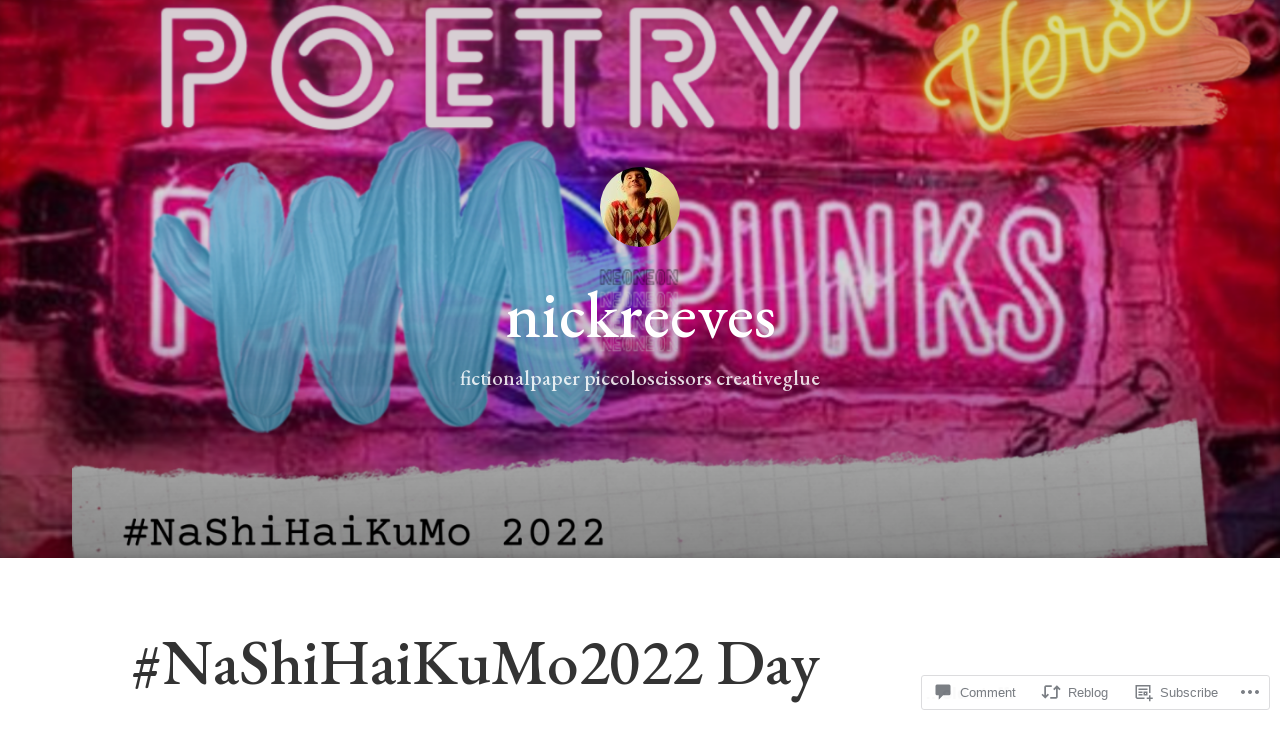

--- FILE ---
content_type: text/html; charset=UTF-8
request_url: https://nickreeves.blog/2022/04/02/nashihaikumo2022-day-2/
body_size: 34643
content:
<!DOCTYPE html>
<html lang="en">
<head>
<meta charset="UTF-8">
<meta name="viewport" content="width=device-width, initial-scale=1">
<link rel="profile" href="http://gmpg.org/xfn/11">

<title>#NaShiHaiKuMo2022 Day 2! &#8211; nickreeves</title>
<script type="text/javascript">
  WebFontConfig = {"google":{"families":["EB+Garamond:500:latin,latin-ext","EB+Garamond:r,i,b,bi:latin,latin-ext"]},"api_url":"https:\/\/fonts-api.wp.com\/css"};
  (function() {
    var wf = document.createElement('script');
    wf.src = '/wp-content/plugins/custom-fonts/js/webfont.js';
    wf.type = 'text/javascript';
    wf.async = 'true';
    var s = document.getElementsByTagName('script')[0];
    s.parentNode.insertBefore(wf, s);
	})();
</script><style id="jetpack-custom-fonts-css">.wf-active code, .wf-active kbd, .wf-active pre, .wf-active samp{font-family:"EB Garamond",serif}.wf-active body{font-family:"EB Garamond",serif}.wf-active button, .wf-active input, .wf-active select{font-family:"EB Garamond",serif}.wf-active textarea{font-family:"EB Garamond",serif}.wf-active blockquote{font-family:"EB Garamond",serif}.wf-active code, .wf-active kbd, .wf-active pre, .wf-active tt, .wf-active var{font-family:"EB Garamond",serif}.wf-active .button, .wf-active .more-link, .wf-active button:not(.menu-toggle), .wf-active input[type="button"], .wf-active input[type="reset"], .wf-active input[type="submit"], .wf-active .posts-navigation .nav-links a, .wf-active #content #infinite-handle span button{font-family:"EB Garamond",serif}.wf-active input[type="email"], .wf-active input[type="password"], .wf-active input[type="search"], .wf-active input[type="text"], .wf-active input[type="url"], .wf-active textarea{font-family:"EB Garamond",serif}.wf-active .post-navigation{font-family:"EB Garamond",serif}.wf-active .main-navigation{font-family:"EB Garamond",serif}.wf-active .entry-content, .wf-active .entry-summary, .wf-active .page-content{font-family:"EB Garamond",serif}.wf-active .entry-content .subtitle{font-family:"EB Garamond",serif}.wf-active #comments{font-family:"EB Garamond",serif}.wf-active .comment-form label{font-family:"EB Garamond",serif}.wf-active .comment-form span.required{font-family:"EB Garamond",serif}.wf-active .widget_recent_entries span.post-date{font-family:"EB Garamond",serif}.wf-active .site-description{font-family:"EB Garamond",serif}.wf-active .site-posted-on time{font-family:"EB Garamond",serif}.wf-active .page-header:not(.page-header-light) .taxonomy-description{font-family:"EB Garamond",serif}.wf-active .light-text{font-family:"EB Garamond",serif}.wf-active .site-info{font-family:"EB Garamond",serif}.wf-active .sticky-label{font-family:"EB Garamond",serif}.wf-active .post-details, .wf-active .post-details a{font-family:"EB Garamond",serif}.wf-active .page-links{font-family:"EB Garamond",serif}.wf-active .post-edit-link{font-family:"EB Garamond",serif}.wf-active .post-author-card .author-description{font-family:"EB Garamond",serif}.wf-active #tinymce h1, .wf-active #tinymce h2, .wf-active #tinymce h3, .wf-active #tinymce h4, .wf-active #tinymce h5, .wf-active #tinymce h6, .wf-active .comment-content h1, .wf-active .comment-content h2, .wf-active .comment-content h3, .wf-active .comment-content h4, .wf-active .comment-content h5, .wf-active .comment-content h6, .wf-active .entry-content h1, .wf-active .entry-content h2, .wf-active .entry-content h3, .wf-active .entry-content h4, .wf-active .entry-content h5, .wf-active .entry-content h6, .wf-active .entry-summary h1, .wf-active .entry-summary h2, .wf-active .entry-summary h3, .wf-active .entry-summary h4, .wf-active .entry-summary h5, .wf-active .entry-summary h6, .wf-active .widget_text h1, .wf-active .widget_text h2, .wf-active .widget_text h3, .wf-active .widget_text h4, .wf-active .widget_text h5, .wf-active .widget_text h6{font-family:"EB Garamond",serif;font-style:normal;font-weight:500}.wf-active h1{font-size:75.2px;font-style:normal;font-weight:500}.wf-active h2{font-size:49.6px;font-style:normal;font-weight:500}.wf-active h3{font-size:38.4px;font-style:normal;font-weight:500}.wf-active h4{font-size:32px;font-style:normal;font-weight:500}.wf-active h5{font-size:24px;font-style:normal;font-weight:500}.wf-active h6{font-size:22.4px;font-style:normal;font-weight:500}.wf-active blockquote h1, .wf-active blockquote h2, .wf-active blockquote h3, .wf-active blockquote h4{font-family:"EB Garamond",serif;font-weight:500;font-style:normal}.wf-active div#jp-relatedposts h3.jp-relatedposts-headline em{font-family:"EB Garamond",serif;font-style:normal;font-weight:500}.wf-active .comment-reply-title, .wf-active .comments-title{font-family:"EB Garamond",serif;font-size:41.6px;font-weight:500;font-style:normal}.wf-active .image-post-title{font-family:"EB Garamond",serif;font-size:25.6px;font-weight:500;font-style:normal}.wf-active .page-header:not(.page-header-light) h1{font-size:65.6px;font-style:normal;font-weight:500}.wf-active .entry-title{font-family:"EB Garamond",serif;font-size:3.52em;font-style:normal;font-weight:500}.wf-active #post-cover-image .cover-meta .single-post-title{font-family:"EB Garamond",serif;font-size:67.2px;font-style:normal;font-weight:500}.wf-active #hero-header .site-title{font-family:"EB Garamond",serif;font-size:65.6px;font-style:normal;font-weight:500}.wf-active .site-header .site-title{font-size:30.4px;font-style:normal;font-weight:500}.wf-active .site-header .site-description{font-size:20.8px;font-style:normal;font-weight:500}</style>
<meta name='robots' content='max-image-preview:large' />

<!-- Async WordPress.com Remote Login -->
<script id="wpcom_remote_login_js">
var wpcom_remote_login_extra_auth = '';
function wpcom_remote_login_remove_dom_node_id( element_id ) {
	var dom_node = document.getElementById( element_id );
	if ( dom_node ) { dom_node.parentNode.removeChild( dom_node ); }
}
function wpcom_remote_login_remove_dom_node_classes( class_name ) {
	var dom_nodes = document.querySelectorAll( '.' + class_name );
	for ( var i = 0; i < dom_nodes.length; i++ ) {
		dom_nodes[ i ].parentNode.removeChild( dom_nodes[ i ] );
	}
}
function wpcom_remote_login_final_cleanup() {
	wpcom_remote_login_remove_dom_node_classes( "wpcom_remote_login_msg" );
	wpcom_remote_login_remove_dom_node_id( "wpcom_remote_login_key" );
	wpcom_remote_login_remove_dom_node_id( "wpcom_remote_login_validate" );
	wpcom_remote_login_remove_dom_node_id( "wpcom_remote_login_js" );
	wpcom_remote_login_remove_dom_node_id( "wpcom_request_access_iframe" );
	wpcom_remote_login_remove_dom_node_id( "wpcom_request_access_styles" );
}

// Watch for messages back from the remote login
window.addEventListener( "message", function( e ) {
	if ( e.origin === "https://r-login.wordpress.com" ) {
		var data = {};
		try {
			data = JSON.parse( e.data );
		} catch( e ) {
			wpcom_remote_login_final_cleanup();
			return;
		}

		if ( data.msg === 'LOGIN' ) {
			// Clean up the login check iframe
			wpcom_remote_login_remove_dom_node_id( "wpcom_remote_login_key" );

			var id_regex = new RegExp( /^[0-9]+$/ );
			var token_regex = new RegExp( /^.*|.*|.*$/ );
			if (
				token_regex.test( data.token )
				&& id_regex.test( data.wpcomid )
			) {
				// We have everything we need to ask for a login
				var script = document.createElement( "script" );
				script.setAttribute( "id", "wpcom_remote_login_validate" );
				script.src = '/remote-login.php?wpcom_remote_login=validate'
					+ '&wpcomid=' + data.wpcomid
					+ '&token=' + encodeURIComponent( data.token )
					+ '&host=' + window.location.protocol
					+ '//' + window.location.hostname
					+ '&postid=7771'
					+ '&is_singular=1';
				document.body.appendChild( script );
			}

			return;
		}

		// Safari ITP, not logged in, so redirect
		if ( data.msg === 'LOGIN-REDIRECT' ) {
			window.location = 'https://wordpress.com/log-in?redirect_to=' + window.location.href;
			return;
		}

		// Safari ITP, storage access failed, remove the request
		if ( data.msg === 'LOGIN-REMOVE' ) {
			var css_zap = 'html { -webkit-transition: margin-top 1s; transition: margin-top 1s; } /* 9001 */ html { margin-top: 0 !important; } * html body { margin-top: 0 !important; } @media screen and ( max-width: 782px ) { html { margin-top: 0 !important; } * html body { margin-top: 0 !important; } }';
			var style_zap = document.createElement( 'style' );
			style_zap.type = 'text/css';
			style_zap.appendChild( document.createTextNode( css_zap ) );
			document.body.appendChild( style_zap );

			var e = document.getElementById( 'wpcom_request_access_iframe' );
			e.parentNode.removeChild( e );

			document.cookie = 'wordpress_com_login_access=denied; path=/; max-age=31536000';

			return;
		}

		// Safari ITP
		if ( data.msg === 'REQUEST_ACCESS' ) {
			console.log( 'request access: safari' );

			// Check ITP iframe enable/disable knob
			if ( wpcom_remote_login_extra_auth !== 'safari_itp_iframe' ) {
				return;
			}

			// If we are in a "private window" there is no ITP.
			var private_window = false;
			try {
				var opendb = window.openDatabase( null, null, null, null );
			} catch( e ) {
				private_window = true;
			}

			if ( private_window ) {
				console.log( 'private window' );
				return;
			}

			var iframe = document.createElement( 'iframe' );
			iframe.id = 'wpcom_request_access_iframe';
			iframe.setAttribute( 'scrolling', 'no' );
			iframe.setAttribute( 'sandbox', 'allow-storage-access-by-user-activation allow-scripts allow-same-origin allow-top-navigation-by-user-activation' );
			iframe.src = 'https://r-login.wordpress.com/remote-login.php?wpcom_remote_login=request_access&origin=' + encodeURIComponent( data.origin ) + '&wpcomid=' + encodeURIComponent( data.wpcomid );

			var css = 'html { -webkit-transition: margin-top 1s; transition: margin-top 1s; } /* 9001 */ html { margin-top: 46px !important; } * html body { margin-top: 46px !important; } @media screen and ( max-width: 660px ) { html { margin-top: 71px !important; } * html body { margin-top: 71px !important; } #wpcom_request_access_iframe { display: block; height: 71px !important; } } #wpcom_request_access_iframe { border: 0px; height: 46px; position: fixed; top: 0; left: 0; width: 100%; min-width: 100%; z-index: 99999; background: #23282d; } ';

			var style = document.createElement( 'style' );
			style.type = 'text/css';
			style.id = 'wpcom_request_access_styles';
			style.appendChild( document.createTextNode( css ) );
			document.body.appendChild( style );

			document.body.appendChild( iframe );
		}

		if ( data.msg === 'DONE' ) {
			wpcom_remote_login_final_cleanup();
		}
	}
}, false );

// Inject the remote login iframe after the page has had a chance to load
// more critical resources
window.addEventListener( "DOMContentLoaded", function( e ) {
	var iframe = document.createElement( "iframe" );
	iframe.style.display = "none";
	iframe.setAttribute( "scrolling", "no" );
	iframe.setAttribute( "id", "wpcom_remote_login_key" );
	iframe.src = "https://r-login.wordpress.com/remote-login.php"
		+ "?wpcom_remote_login=key"
		+ "&origin=aHR0cHM6Ly9uaWNrcmVldmVzLmJsb2c%3D"
		+ "&wpcomid=148006746"
		+ "&time=" + Math.floor( Date.now() / 1000 );
	document.body.appendChild( iframe );
}, false );
</script>
<link rel='dns-prefetch' href='//s0.wp.com' />
<link rel='dns-prefetch' href='//widgets.wp.com' />
<link rel='dns-prefetch' href='//wordpress.com' />
<link rel="alternate" type="application/rss+xml" title="nickreeves &raquo; Feed" href="https://nickreeves.blog/feed/" />
<link rel="alternate" type="application/rss+xml" title="nickreeves &raquo; Comments Feed" href="https://nickreeves.blog/comments/feed/" />
<link rel="alternate" type="application/rss+xml" title="nickreeves &raquo; #NaShiHaiKuMo2022 Day 2! Comments Feed" href="https://nickreeves.blog/2022/04/02/nashihaikumo2022-day-2/feed/" />
	<script type="text/javascript">
		/* <![CDATA[ */
		function addLoadEvent(func) {
			var oldonload = window.onload;
			if (typeof window.onload != 'function') {
				window.onload = func;
			} else {
				window.onload = function () {
					oldonload();
					func();
				}
			}
		}
		/* ]]> */
	</script>
	<link crossorigin='anonymous' rel='stylesheet' id='all-css-0-1' href='/_static/??-eJxtzEkKgDAQRNELGZs4EDfiWUJsxMzYHby+RARB3BQ8KD6cWZgUGSNDKCL7su2RwCJnbdxjCCnVWYtHggO9ZlxFTsQftYaogf+k3x2+4Vv1voRZqrHvpkHJwV5glDTa&cssminify=yes' type='text/css' media='all' />
<style id='wp-emoji-styles-inline-css'>

	img.wp-smiley, img.emoji {
		display: inline !important;
		border: none !important;
		box-shadow: none !important;
		height: 1em !important;
		width: 1em !important;
		margin: 0 0.07em !important;
		vertical-align: -0.1em !important;
		background: none !important;
		padding: 0 !important;
	}
/*# sourceURL=wp-emoji-styles-inline-css */
</style>
<link crossorigin='anonymous' rel='stylesheet' id='all-css-2-1' href='/wp-content/plugins/gutenberg-core/v22.2.0/build/styles/block-library/style.css?m=1764855221i&cssminify=yes' type='text/css' media='all' />
<style id='wp-block-library-inline-css'>
.has-text-align-justify {
	text-align:justify;
}
.has-text-align-justify{text-align:justify;}

/*# sourceURL=wp-block-library-inline-css */
</style><style id='wp-block-embed-inline-css'>
.wp-block-embed.alignleft,.wp-block-embed.alignright,.wp-block[data-align=left]>[data-type="core/embed"],.wp-block[data-align=right]>[data-type="core/embed"]{max-width:360px;width:100%}.wp-block-embed.alignleft .wp-block-embed__wrapper,.wp-block-embed.alignright .wp-block-embed__wrapper,.wp-block[data-align=left]>[data-type="core/embed"] .wp-block-embed__wrapper,.wp-block[data-align=right]>[data-type="core/embed"] .wp-block-embed__wrapper{min-width:280px}.wp-block-cover .wp-block-embed{min-height:240px;min-width:320px}.wp-block-group.is-layout-flex .wp-block-embed{flex:1 1 0%;min-width:0}.wp-block-embed{overflow-wrap:break-word}.wp-block-embed :where(figcaption){margin-bottom:1em;margin-top:.5em}.wp-block-embed iframe{max-width:100%}.wp-block-embed__wrapper{position:relative}.wp-embed-responsive .wp-has-aspect-ratio .wp-block-embed__wrapper:before{content:"";display:block;padding-top:50%}.wp-embed-responsive .wp-has-aspect-ratio iframe{bottom:0;height:100%;left:0;position:absolute;right:0;top:0;width:100%}.wp-embed-responsive .wp-embed-aspect-21-9 .wp-block-embed__wrapper:before{padding-top:42.85%}.wp-embed-responsive .wp-embed-aspect-18-9 .wp-block-embed__wrapper:before{padding-top:50%}.wp-embed-responsive .wp-embed-aspect-16-9 .wp-block-embed__wrapper:before{padding-top:56.25%}.wp-embed-responsive .wp-embed-aspect-4-3 .wp-block-embed__wrapper:before{padding-top:75%}.wp-embed-responsive .wp-embed-aspect-1-1 .wp-block-embed__wrapper:before{padding-top:100%}.wp-embed-responsive .wp-embed-aspect-9-16 .wp-block-embed__wrapper:before{padding-top:177.77%}.wp-embed-responsive .wp-embed-aspect-1-2 .wp-block-embed__wrapper:before{padding-top:200%}
/*# sourceURL=/wp-content/plugins/gutenberg-core/v22.2.0/build/styles/block-library/embed/style.css */
</style>
<style id='wp-block-embed-theme-inline-css'>
.wp-block-embed :where(figcaption){color:#555;font-size:13px;text-align:center}.is-dark-theme .wp-block-embed :where(figcaption){color:#ffffffa6}.wp-block-embed{margin:0 0 1em}
/*# sourceURL=/wp-content/plugins/gutenberg-core/v22.2.0/build/styles/block-library/embed/theme.css */
</style>
<link crossorigin='anonymous' rel='stylesheet' id='all-css-4-2' href='/_static/??-eJzTLy/QzcxLzilNSS3WzyrWz01NyUxMzUnNTc0rQeEU5CRWphbp5qSmJyZX6uVm5uklFxfr6OPTDpRD5sM02efaGpoZmFkYGRuZGmQBAHPvL0Y=&cssminify=yes' type='text/css' media='all' />
<style id='wp-block-image-inline-css'>
.wp-block-image>a,.wp-block-image>figure>a{display:inline-block}.wp-block-image img{box-sizing:border-box;height:auto;max-width:100%;vertical-align:bottom}@media not (prefers-reduced-motion){.wp-block-image img.hide{visibility:hidden}.wp-block-image img.show{animation:show-content-image .4s}}.wp-block-image[style*=border-radius] img,.wp-block-image[style*=border-radius]>a{border-radius:inherit}.wp-block-image.has-custom-border img{box-sizing:border-box}.wp-block-image.aligncenter{text-align:center}.wp-block-image.alignfull>a,.wp-block-image.alignwide>a{width:100%}.wp-block-image.alignfull img,.wp-block-image.alignwide img{height:auto;width:100%}.wp-block-image .aligncenter,.wp-block-image .alignleft,.wp-block-image .alignright,.wp-block-image.aligncenter,.wp-block-image.alignleft,.wp-block-image.alignright{display:table}.wp-block-image .aligncenter>figcaption,.wp-block-image .alignleft>figcaption,.wp-block-image .alignright>figcaption,.wp-block-image.aligncenter>figcaption,.wp-block-image.alignleft>figcaption,.wp-block-image.alignright>figcaption{caption-side:bottom;display:table-caption}.wp-block-image .alignleft{float:left;margin:.5em 1em .5em 0}.wp-block-image .alignright{float:right;margin:.5em 0 .5em 1em}.wp-block-image .aligncenter{margin-left:auto;margin-right:auto}.wp-block-image :where(figcaption){margin-bottom:1em;margin-top:.5em}.wp-block-image.is-style-circle-mask img{border-radius:9999px}@supports ((-webkit-mask-image:none) or (mask-image:none)) or (-webkit-mask-image:none){.wp-block-image.is-style-circle-mask img{border-radius:0;-webkit-mask-image:url('data:image/svg+xml;utf8,<svg viewBox="0 0 100 100" xmlns="http://www.w3.org/2000/svg"><circle cx="50" cy="50" r="50"/></svg>');mask-image:url('data:image/svg+xml;utf8,<svg viewBox="0 0 100 100" xmlns="http://www.w3.org/2000/svg"><circle cx="50" cy="50" r="50"/></svg>');mask-mode:alpha;-webkit-mask-position:center;mask-position:center;-webkit-mask-repeat:no-repeat;mask-repeat:no-repeat;-webkit-mask-size:contain;mask-size:contain}}:root :where(.wp-block-image.is-style-rounded img,.wp-block-image .is-style-rounded img){border-radius:9999px}.wp-block-image figure{margin:0}.wp-lightbox-container{display:flex;flex-direction:column;position:relative}.wp-lightbox-container img{cursor:zoom-in}.wp-lightbox-container img:hover+button{opacity:1}.wp-lightbox-container button{align-items:center;backdrop-filter:blur(16px) saturate(180%);background-color:#5a5a5a40;border:none;border-radius:4px;cursor:zoom-in;display:flex;height:20px;justify-content:center;opacity:0;padding:0;position:absolute;right:16px;text-align:center;top:16px;width:20px;z-index:100}@media not (prefers-reduced-motion){.wp-lightbox-container button{transition:opacity .2s ease}}.wp-lightbox-container button:focus-visible{outline:3px auto #5a5a5a40;outline:3px auto -webkit-focus-ring-color;outline-offset:3px}.wp-lightbox-container button:hover{cursor:pointer;opacity:1}.wp-lightbox-container button:focus{opacity:1}.wp-lightbox-container button:focus,.wp-lightbox-container button:hover,.wp-lightbox-container button:not(:hover):not(:active):not(.has-background){background-color:#5a5a5a40;border:none}.wp-lightbox-overlay{box-sizing:border-box;cursor:zoom-out;height:100vh;left:0;overflow:hidden;position:fixed;top:0;visibility:hidden;width:100%;z-index:100000}.wp-lightbox-overlay .close-button{align-items:center;cursor:pointer;display:flex;justify-content:center;min-height:40px;min-width:40px;padding:0;position:absolute;right:calc(env(safe-area-inset-right) + 16px);top:calc(env(safe-area-inset-top) + 16px);z-index:5000000}.wp-lightbox-overlay .close-button:focus,.wp-lightbox-overlay .close-button:hover,.wp-lightbox-overlay .close-button:not(:hover):not(:active):not(.has-background){background:none;border:none}.wp-lightbox-overlay .lightbox-image-container{height:var(--wp--lightbox-container-height);left:50%;overflow:hidden;position:absolute;top:50%;transform:translate(-50%,-50%);transform-origin:top left;width:var(--wp--lightbox-container-width);z-index:9999999999}.wp-lightbox-overlay .wp-block-image{align-items:center;box-sizing:border-box;display:flex;height:100%;justify-content:center;margin:0;position:relative;transform-origin:0 0;width:100%;z-index:3000000}.wp-lightbox-overlay .wp-block-image img{height:var(--wp--lightbox-image-height);min-height:var(--wp--lightbox-image-height);min-width:var(--wp--lightbox-image-width);width:var(--wp--lightbox-image-width)}.wp-lightbox-overlay .wp-block-image figcaption{display:none}.wp-lightbox-overlay button{background:none;border:none}.wp-lightbox-overlay .scrim{background-color:#fff;height:100%;opacity:.9;position:absolute;width:100%;z-index:2000000}.wp-lightbox-overlay.active{visibility:visible}@media not (prefers-reduced-motion){.wp-lightbox-overlay.active{animation:turn-on-visibility .25s both}.wp-lightbox-overlay.active img{animation:turn-on-visibility .35s both}.wp-lightbox-overlay.show-closing-animation:not(.active){animation:turn-off-visibility .35s both}.wp-lightbox-overlay.show-closing-animation:not(.active) img{animation:turn-off-visibility .25s both}.wp-lightbox-overlay.zoom.active{animation:none;opacity:1;visibility:visible}.wp-lightbox-overlay.zoom.active .lightbox-image-container{animation:lightbox-zoom-in .4s}.wp-lightbox-overlay.zoom.active .lightbox-image-container img{animation:none}.wp-lightbox-overlay.zoom.active .scrim{animation:turn-on-visibility .4s forwards}.wp-lightbox-overlay.zoom.show-closing-animation:not(.active){animation:none}.wp-lightbox-overlay.zoom.show-closing-animation:not(.active) .lightbox-image-container{animation:lightbox-zoom-out .4s}.wp-lightbox-overlay.zoom.show-closing-animation:not(.active) .lightbox-image-container img{animation:none}.wp-lightbox-overlay.zoom.show-closing-animation:not(.active) .scrim{animation:turn-off-visibility .4s forwards}}@keyframes show-content-image{0%{visibility:hidden}99%{visibility:hidden}to{visibility:visible}}@keyframes turn-on-visibility{0%{opacity:0}to{opacity:1}}@keyframes turn-off-visibility{0%{opacity:1;visibility:visible}99%{opacity:0;visibility:visible}to{opacity:0;visibility:hidden}}@keyframes lightbox-zoom-in{0%{transform:translate(calc((-100vw + var(--wp--lightbox-scrollbar-width))/2 + var(--wp--lightbox-initial-left-position)),calc(-50vh + var(--wp--lightbox-initial-top-position))) scale(var(--wp--lightbox-scale))}to{transform:translate(-50%,-50%) scale(1)}}@keyframes lightbox-zoom-out{0%{transform:translate(-50%,-50%) scale(1);visibility:visible}99%{visibility:visible}to{transform:translate(calc((-100vw + var(--wp--lightbox-scrollbar-width))/2 + var(--wp--lightbox-initial-left-position)),calc(-50vh + var(--wp--lightbox-initial-top-position))) scale(var(--wp--lightbox-scale));visibility:hidden}}
/*# sourceURL=/wp-content/plugins/gutenberg-core/v22.2.0/build/styles/block-library/image/style.css */
</style>
<style id='wp-block-image-theme-inline-css'>
:root :where(.wp-block-image figcaption){color:#555;font-size:13px;text-align:center}.is-dark-theme :root :where(.wp-block-image figcaption){color:#ffffffa6}.wp-block-image{margin:0 0 1em}
/*# sourceURL=/wp-content/plugins/gutenberg-core/v22.2.0/build/styles/block-library/image/theme.css */
</style>
<style id='wp-block-search-inline-css'>
.wp-block-search__button{margin-left:10px;word-break:normal}.wp-block-search__button.has-icon{line-height:0}.wp-block-search__button svg{fill:currentColor;height:1.25em;min-height:24px;min-width:24px;vertical-align:text-bottom;width:1.25em}:where(.wp-block-search__button){border:1px solid #ccc;padding:6px 10px}.wp-block-search__inside-wrapper{display:flex;flex:auto;flex-wrap:nowrap;max-width:100%}.wp-block-search__label{width:100%}.wp-block-search.wp-block-search__button-only .wp-block-search__button{box-sizing:border-box;display:flex;flex-shrink:0;justify-content:center;margin-left:0;max-width:100%}.wp-block-search.wp-block-search__button-only .wp-block-search__inside-wrapper{min-width:0!important;transition-property:width}.wp-block-search.wp-block-search__button-only .wp-block-search__input{flex-basis:100%;transition-duration:.3s}.wp-block-search.wp-block-search__button-only.wp-block-search__searchfield-hidden,.wp-block-search.wp-block-search__button-only.wp-block-search__searchfield-hidden .wp-block-search__inside-wrapper{overflow:hidden}.wp-block-search.wp-block-search__button-only.wp-block-search__searchfield-hidden .wp-block-search__input{border-left-width:0!important;border-right-width:0!important;flex-basis:0;flex-grow:0;margin:0;min-width:0!important;padding-left:0!important;padding-right:0!important;width:0!important}:where(.wp-block-search__input){appearance:none;border:1px solid #949494;flex-grow:1;font-family:inherit;font-size:inherit;font-style:inherit;font-weight:inherit;letter-spacing:inherit;line-height:inherit;margin-left:0;margin-right:0;min-width:3rem;padding:8px;text-decoration:unset!important;text-transform:inherit}:where(.wp-block-search__button-inside .wp-block-search__inside-wrapper){background-color:#fff;border:1px solid #949494;box-sizing:border-box;padding:4px}:where(.wp-block-search__button-inside .wp-block-search__inside-wrapper) .wp-block-search__input{border:none;border-radius:0;padding:0 4px}:where(.wp-block-search__button-inside .wp-block-search__inside-wrapper) .wp-block-search__input:focus{outline:none}:where(.wp-block-search__button-inside .wp-block-search__inside-wrapper) :where(.wp-block-search__button){padding:4px 8px}.wp-block-search.aligncenter .wp-block-search__inside-wrapper{margin:auto}.wp-block[data-align=right] .wp-block-search.wp-block-search__button-only .wp-block-search__inside-wrapper{float:right}
/*# sourceURL=/wp-content/plugins/gutenberg-core/v22.2.0/build/styles/block-library/search/style.css */
</style>
<style id='wp-block-search-theme-inline-css'>
.wp-block-search .wp-block-search__label{font-weight:700}.wp-block-search__button{border:1px solid #ccc;padding:.375em .625em}
/*# sourceURL=/wp-content/plugins/gutenberg-core/v22.2.0/build/styles/block-library/search/theme.css */
</style>
<style id='global-styles-inline-css'>
:root{--wp--preset--aspect-ratio--square: 1;--wp--preset--aspect-ratio--4-3: 4/3;--wp--preset--aspect-ratio--3-4: 3/4;--wp--preset--aspect-ratio--3-2: 3/2;--wp--preset--aspect-ratio--2-3: 2/3;--wp--preset--aspect-ratio--16-9: 16/9;--wp--preset--aspect-ratio--9-16: 9/16;--wp--preset--color--black: #000000;--wp--preset--color--cyan-bluish-gray: #abb8c3;--wp--preset--color--white: #fff;--wp--preset--color--pale-pink: #f78da7;--wp--preset--color--vivid-red: #cf2e2e;--wp--preset--color--luminous-vivid-orange: #ff6900;--wp--preset--color--luminous-vivid-amber: #fcb900;--wp--preset--color--light-green-cyan: #7bdcb5;--wp--preset--color--vivid-green-cyan: #00d084;--wp--preset--color--pale-cyan-blue: #8ed1fc;--wp--preset--color--vivid-cyan-blue: #0693e3;--wp--preset--color--vivid-purple: #9b51e0;--wp--preset--color--medium-blue: #0087be;--wp--preset--color--bright-blue: #00aadc;--wp--preset--color--dark-gray: #4d4d4b;--wp--preset--color--light-gray: #b3b3b1;--wp--preset--gradient--vivid-cyan-blue-to-vivid-purple: linear-gradient(135deg,rgb(6,147,227) 0%,rgb(155,81,224) 100%);--wp--preset--gradient--light-green-cyan-to-vivid-green-cyan: linear-gradient(135deg,rgb(122,220,180) 0%,rgb(0,208,130) 100%);--wp--preset--gradient--luminous-vivid-amber-to-luminous-vivid-orange: linear-gradient(135deg,rgb(252,185,0) 0%,rgb(255,105,0) 100%);--wp--preset--gradient--luminous-vivid-orange-to-vivid-red: linear-gradient(135deg,rgb(255,105,0) 0%,rgb(207,46,46) 100%);--wp--preset--gradient--very-light-gray-to-cyan-bluish-gray: linear-gradient(135deg,rgb(238,238,238) 0%,rgb(169,184,195) 100%);--wp--preset--gradient--cool-to-warm-spectrum: linear-gradient(135deg,rgb(74,234,220) 0%,rgb(151,120,209) 20%,rgb(207,42,186) 40%,rgb(238,44,130) 60%,rgb(251,105,98) 80%,rgb(254,248,76) 100%);--wp--preset--gradient--blush-light-purple: linear-gradient(135deg,rgb(255,206,236) 0%,rgb(152,150,240) 100%);--wp--preset--gradient--blush-bordeaux: linear-gradient(135deg,rgb(254,205,165) 0%,rgb(254,45,45) 50%,rgb(107,0,62) 100%);--wp--preset--gradient--luminous-dusk: linear-gradient(135deg,rgb(255,203,112) 0%,rgb(199,81,192) 50%,rgb(65,88,208) 100%);--wp--preset--gradient--pale-ocean: linear-gradient(135deg,rgb(255,245,203) 0%,rgb(182,227,212) 50%,rgb(51,167,181) 100%);--wp--preset--gradient--electric-grass: linear-gradient(135deg,rgb(202,248,128) 0%,rgb(113,206,126) 100%);--wp--preset--gradient--midnight: linear-gradient(135deg,rgb(2,3,129) 0%,rgb(40,116,252) 100%);--wp--preset--font-size--small: 13px;--wp--preset--font-size--medium: 20px;--wp--preset--font-size--large: 36px;--wp--preset--font-size--x-large: 42px;--wp--preset--font-family--albert-sans: 'Albert Sans', sans-serif;--wp--preset--font-family--alegreya: Alegreya, serif;--wp--preset--font-family--arvo: Arvo, serif;--wp--preset--font-family--bodoni-moda: 'Bodoni Moda', serif;--wp--preset--font-family--bricolage-grotesque: 'Bricolage Grotesque', sans-serif;--wp--preset--font-family--cabin: Cabin, sans-serif;--wp--preset--font-family--chivo: Chivo, sans-serif;--wp--preset--font-family--commissioner: Commissioner, sans-serif;--wp--preset--font-family--cormorant: Cormorant, serif;--wp--preset--font-family--courier-prime: 'Courier Prime', monospace;--wp--preset--font-family--crimson-pro: 'Crimson Pro', serif;--wp--preset--font-family--dm-mono: 'DM Mono', monospace;--wp--preset--font-family--dm-sans: 'DM Sans', sans-serif;--wp--preset--font-family--dm-serif-display: 'DM Serif Display', serif;--wp--preset--font-family--domine: Domine, serif;--wp--preset--font-family--eb-garamond: 'EB Garamond', serif;--wp--preset--font-family--epilogue: Epilogue, sans-serif;--wp--preset--font-family--fahkwang: Fahkwang, sans-serif;--wp--preset--font-family--figtree: Figtree, sans-serif;--wp--preset--font-family--fira-sans: 'Fira Sans', sans-serif;--wp--preset--font-family--fjalla-one: 'Fjalla One', sans-serif;--wp--preset--font-family--fraunces: Fraunces, serif;--wp--preset--font-family--gabarito: Gabarito, system-ui;--wp--preset--font-family--ibm-plex-mono: 'IBM Plex Mono', monospace;--wp--preset--font-family--ibm-plex-sans: 'IBM Plex Sans', sans-serif;--wp--preset--font-family--ibarra-real-nova: 'Ibarra Real Nova', serif;--wp--preset--font-family--instrument-serif: 'Instrument Serif', serif;--wp--preset--font-family--inter: Inter, sans-serif;--wp--preset--font-family--josefin-sans: 'Josefin Sans', sans-serif;--wp--preset--font-family--jost: Jost, sans-serif;--wp--preset--font-family--libre-baskerville: 'Libre Baskerville', serif;--wp--preset--font-family--libre-franklin: 'Libre Franklin', sans-serif;--wp--preset--font-family--literata: Literata, serif;--wp--preset--font-family--lora: Lora, serif;--wp--preset--font-family--merriweather: Merriweather, serif;--wp--preset--font-family--montserrat: Montserrat, sans-serif;--wp--preset--font-family--newsreader: Newsreader, serif;--wp--preset--font-family--noto-sans-mono: 'Noto Sans Mono', sans-serif;--wp--preset--font-family--nunito: Nunito, sans-serif;--wp--preset--font-family--open-sans: 'Open Sans', sans-serif;--wp--preset--font-family--overpass: Overpass, sans-serif;--wp--preset--font-family--pt-serif: 'PT Serif', serif;--wp--preset--font-family--petrona: Petrona, serif;--wp--preset--font-family--piazzolla: Piazzolla, serif;--wp--preset--font-family--playfair-display: 'Playfair Display', serif;--wp--preset--font-family--plus-jakarta-sans: 'Plus Jakarta Sans', sans-serif;--wp--preset--font-family--poppins: Poppins, sans-serif;--wp--preset--font-family--raleway: Raleway, sans-serif;--wp--preset--font-family--roboto: Roboto, sans-serif;--wp--preset--font-family--roboto-slab: 'Roboto Slab', serif;--wp--preset--font-family--rubik: Rubik, sans-serif;--wp--preset--font-family--rufina: Rufina, serif;--wp--preset--font-family--sora: Sora, sans-serif;--wp--preset--font-family--source-sans-3: 'Source Sans 3', sans-serif;--wp--preset--font-family--source-serif-4: 'Source Serif 4', serif;--wp--preset--font-family--space-mono: 'Space Mono', monospace;--wp--preset--font-family--syne: Syne, sans-serif;--wp--preset--font-family--texturina: Texturina, serif;--wp--preset--font-family--urbanist: Urbanist, sans-serif;--wp--preset--font-family--work-sans: 'Work Sans', sans-serif;--wp--preset--spacing--20: 0.44rem;--wp--preset--spacing--30: 0.67rem;--wp--preset--spacing--40: 1rem;--wp--preset--spacing--50: 1.5rem;--wp--preset--spacing--60: 2.25rem;--wp--preset--spacing--70: 3.38rem;--wp--preset--spacing--80: 5.06rem;--wp--preset--shadow--natural: 6px 6px 9px rgba(0, 0, 0, 0.2);--wp--preset--shadow--deep: 12px 12px 50px rgba(0, 0, 0, 0.4);--wp--preset--shadow--sharp: 6px 6px 0px rgba(0, 0, 0, 0.2);--wp--preset--shadow--outlined: 6px 6px 0px -3px rgb(255, 255, 255), 6px 6px rgb(0, 0, 0);--wp--preset--shadow--crisp: 6px 6px 0px rgb(0, 0, 0);}:where(.is-layout-flex){gap: 0.5em;}:where(.is-layout-grid){gap: 0.5em;}body .is-layout-flex{display: flex;}.is-layout-flex{flex-wrap: wrap;align-items: center;}.is-layout-flex > :is(*, div){margin: 0;}body .is-layout-grid{display: grid;}.is-layout-grid > :is(*, div){margin: 0;}:where(.wp-block-columns.is-layout-flex){gap: 2em;}:where(.wp-block-columns.is-layout-grid){gap: 2em;}:where(.wp-block-post-template.is-layout-flex){gap: 1.25em;}:where(.wp-block-post-template.is-layout-grid){gap: 1.25em;}.has-black-color{color: var(--wp--preset--color--black) !important;}.has-cyan-bluish-gray-color{color: var(--wp--preset--color--cyan-bluish-gray) !important;}.has-white-color{color: var(--wp--preset--color--white) !important;}.has-pale-pink-color{color: var(--wp--preset--color--pale-pink) !important;}.has-vivid-red-color{color: var(--wp--preset--color--vivid-red) !important;}.has-luminous-vivid-orange-color{color: var(--wp--preset--color--luminous-vivid-orange) !important;}.has-luminous-vivid-amber-color{color: var(--wp--preset--color--luminous-vivid-amber) !important;}.has-light-green-cyan-color{color: var(--wp--preset--color--light-green-cyan) !important;}.has-vivid-green-cyan-color{color: var(--wp--preset--color--vivid-green-cyan) !important;}.has-pale-cyan-blue-color{color: var(--wp--preset--color--pale-cyan-blue) !important;}.has-vivid-cyan-blue-color{color: var(--wp--preset--color--vivid-cyan-blue) !important;}.has-vivid-purple-color{color: var(--wp--preset--color--vivid-purple) !important;}.has-black-background-color{background-color: var(--wp--preset--color--black) !important;}.has-cyan-bluish-gray-background-color{background-color: var(--wp--preset--color--cyan-bluish-gray) !important;}.has-white-background-color{background-color: var(--wp--preset--color--white) !important;}.has-pale-pink-background-color{background-color: var(--wp--preset--color--pale-pink) !important;}.has-vivid-red-background-color{background-color: var(--wp--preset--color--vivid-red) !important;}.has-luminous-vivid-orange-background-color{background-color: var(--wp--preset--color--luminous-vivid-orange) !important;}.has-luminous-vivid-amber-background-color{background-color: var(--wp--preset--color--luminous-vivid-amber) !important;}.has-light-green-cyan-background-color{background-color: var(--wp--preset--color--light-green-cyan) !important;}.has-vivid-green-cyan-background-color{background-color: var(--wp--preset--color--vivid-green-cyan) !important;}.has-pale-cyan-blue-background-color{background-color: var(--wp--preset--color--pale-cyan-blue) !important;}.has-vivid-cyan-blue-background-color{background-color: var(--wp--preset--color--vivid-cyan-blue) !important;}.has-vivid-purple-background-color{background-color: var(--wp--preset--color--vivid-purple) !important;}.has-black-border-color{border-color: var(--wp--preset--color--black) !important;}.has-cyan-bluish-gray-border-color{border-color: var(--wp--preset--color--cyan-bluish-gray) !important;}.has-white-border-color{border-color: var(--wp--preset--color--white) !important;}.has-pale-pink-border-color{border-color: var(--wp--preset--color--pale-pink) !important;}.has-vivid-red-border-color{border-color: var(--wp--preset--color--vivid-red) !important;}.has-luminous-vivid-orange-border-color{border-color: var(--wp--preset--color--luminous-vivid-orange) !important;}.has-luminous-vivid-amber-border-color{border-color: var(--wp--preset--color--luminous-vivid-amber) !important;}.has-light-green-cyan-border-color{border-color: var(--wp--preset--color--light-green-cyan) !important;}.has-vivid-green-cyan-border-color{border-color: var(--wp--preset--color--vivid-green-cyan) !important;}.has-pale-cyan-blue-border-color{border-color: var(--wp--preset--color--pale-cyan-blue) !important;}.has-vivid-cyan-blue-border-color{border-color: var(--wp--preset--color--vivid-cyan-blue) !important;}.has-vivid-purple-border-color{border-color: var(--wp--preset--color--vivid-purple) !important;}.has-vivid-cyan-blue-to-vivid-purple-gradient-background{background: var(--wp--preset--gradient--vivid-cyan-blue-to-vivid-purple) !important;}.has-light-green-cyan-to-vivid-green-cyan-gradient-background{background: var(--wp--preset--gradient--light-green-cyan-to-vivid-green-cyan) !important;}.has-luminous-vivid-amber-to-luminous-vivid-orange-gradient-background{background: var(--wp--preset--gradient--luminous-vivid-amber-to-luminous-vivid-orange) !important;}.has-luminous-vivid-orange-to-vivid-red-gradient-background{background: var(--wp--preset--gradient--luminous-vivid-orange-to-vivid-red) !important;}.has-very-light-gray-to-cyan-bluish-gray-gradient-background{background: var(--wp--preset--gradient--very-light-gray-to-cyan-bluish-gray) !important;}.has-cool-to-warm-spectrum-gradient-background{background: var(--wp--preset--gradient--cool-to-warm-spectrum) !important;}.has-blush-light-purple-gradient-background{background: var(--wp--preset--gradient--blush-light-purple) !important;}.has-blush-bordeaux-gradient-background{background: var(--wp--preset--gradient--blush-bordeaux) !important;}.has-luminous-dusk-gradient-background{background: var(--wp--preset--gradient--luminous-dusk) !important;}.has-pale-ocean-gradient-background{background: var(--wp--preset--gradient--pale-ocean) !important;}.has-electric-grass-gradient-background{background: var(--wp--preset--gradient--electric-grass) !important;}.has-midnight-gradient-background{background: var(--wp--preset--gradient--midnight) !important;}.has-small-font-size{font-size: var(--wp--preset--font-size--small) !important;}.has-medium-font-size{font-size: var(--wp--preset--font-size--medium) !important;}.has-large-font-size{font-size: var(--wp--preset--font-size--large) !important;}.has-x-large-font-size{font-size: var(--wp--preset--font-size--x-large) !important;}.has-albert-sans-font-family{font-family: var(--wp--preset--font-family--albert-sans) !important;}.has-alegreya-font-family{font-family: var(--wp--preset--font-family--alegreya) !important;}.has-arvo-font-family{font-family: var(--wp--preset--font-family--arvo) !important;}.has-bodoni-moda-font-family{font-family: var(--wp--preset--font-family--bodoni-moda) !important;}.has-bricolage-grotesque-font-family{font-family: var(--wp--preset--font-family--bricolage-grotesque) !important;}.has-cabin-font-family{font-family: var(--wp--preset--font-family--cabin) !important;}.has-chivo-font-family{font-family: var(--wp--preset--font-family--chivo) !important;}.has-commissioner-font-family{font-family: var(--wp--preset--font-family--commissioner) !important;}.has-cormorant-font-family{font-family: var(--wp--preset--font-family--cormorant) !important;}.has-courier-prime-font-family{font-family: var(--wp--preset--font-family--courier-prime) !important;}.has-crimson-pro-font-family{font-family: var(--wp--preset--font-family--crimson-pro) !important;}.has-dm-mono-font-family{font-family: var(--wp--preset--font-family--dm-mono) !important;}.has-dm-sans-font-family{font-family: var(--wp--preset--font-family--dm-sans) !important;}.has-dm-serif-display-font-family{font-family: var(--wp--preset--font-family--dm-serif-display) !important;}.has-domine-font-family{font-family: var(--wp--preset--font-family--domine) !important;}.has-eb-garamond-font-family{font-family: var(--wp--preset--font-family--eb-garamond) !important;}.has-epilogue-font-family{font-family: var(--wp--preset--font-family--epilogue) !important;}.has-fahkwang-font-family{font-family: var(--wp--preset--font-family--fahkwang) !important;}.has-figtree-font-family{font-family: var(--wp--preset--font-family--figtree) !important;}.has-fira-sans-font-family{font-family: var(--wp--preset--font-family--fira-sans) !important;}.has-fjalla-one-font-family{font-family: var(--wp--preset--font-family--fjalla-one) !important;}.has-fraunces-font-family{font-family: var(--wp--preset--font-family--fraunces) !important;}.has-gabarito-font-family{font-family: var(--wp--preset--font-family--gabarito) !important;}.has-ibm-plex-mono-font-family{font-family: var(--wp--preset--font-family--ibm-plex-mono) !important;}.has-ibm-plex-sans-font-family{font-family: var(--wp--preset--font-family--ibm-plex-sans) !important;}.has-ibarra-real-nova-font-family{font-family: var(--wp--preset--font-family--ibarra-real-nova) !important;}.has-instrument-serif-font-family{font-family: var(--wp--preset--font-family--instrument-serif) !important;}.has-inter-font-family{font-family: var(--wp--preset--font-family--inter) !important;}.has-josefin-sans-font-family{font-family: var(--wp--preset--font-family--josefin-sans) !important;}.has-jost-font-family{font-family: var(--wp--preset--font-family--jost) !important;}.has-libre-baskerville-font-family{font-family: var(--wp--preset--font-family--libre-baskerville) !important;}.has-libre-franklin-font-family{font-family: var(--wp--preset--font-family--libre-franklin) !important;}.has-literata-font-family{font-family: var(--wp--preset--font-family--literata) !important;}.has-lora-font-family{font-family: var(--wp--preset--font-family--lora) !important;}.has-merriweather-font-family{font-family: var(--wp--preset--font-family--merriweather) !important;}.has-montserrat-font-family{font-family: var(--wp--preset--font-family--montserrat) !important;}.has-newsreader-font-family{font-family: var(--wp--preset--font-family--newsreader) !important;}.has-noto-sans-mono-font-family{font-family: var(--wp--preset--font-family--noto-sans-mono) !important;}.has-nunito-font-family{font-family: var(--wp--preset--font-family--nunito) !important;}.has-open-sans-font-family{font-family: var(--wp--preset--font-family--open-sans) !important;}.has-overpass-font-family{font-family: var(--wp--preset--font-family--overpass) !important;}.has-pt-serif-font-family{font-family: var(--wp--preset--font-family--pt-serif) !important;}.has-petrona-font-family{font-family: var(--wp--preset--font-family--petrona) !important;}.has-piazzolla-font-family{font-family: var(--wp--preset--font-family--piazzolla) !important;}.has-playfair-display-font-family{font-family: var(--wp--preset--font-family--playfair-display) !important;}.has-plus-jakarta-sans-font-family{font-family: var(--wp--preset--font-family--plus-jakarta-sans) !important;}.has-poppins-font-family{font-family: var(--wp--preset--font-family--poppins) !important;}.has-raleway-font-family{font-family: var(--wp--preset--font-family--raleway) !important;}.has-roboto-font-family{font-family: var(--wp--preset--font-family--roboto) !important;}.has-roboto-slab-font-family{font-family: var(--wp--preset--font-family--roboto-slab) !important;}.has-rubik-font-family{font-family: var(--wp--preset--font-family--rubik) !important;}.has-rufina-font-family{font-family: var(--wp--preset--font-family--rufina) !important;}.has-sora-font-family{font-family: var(--wp--preset--font-family--sora) !important;}.has-source-sans-3-font-family{font-family: var(--wp--preset--font-family--source-sans-3) !important;}.has-source-serif-4-font-family{font-family: var(--wp--preset--font-family--source-serif-4) !important;}.has-space-mono-font-family{font-family: var(--wp--preset--font-family--space-mono) !important;}.has-syne-font-family{font-family: var(--wp--preset--font-family--syne) !important;}.has-texturina-font-family{font-family: var(--wp--preset--font-family--texturina) !important;}.has-urbanist-font-family{font-family: var(--wp--preset--font-family--urbanist) !important;}.has-work-sans-font-family{font-family: var(--wp--preset--font-family--work-sans) !important;}
/*# sourceURL=global-styles-inline-css */
</style>

<style id='classic-theme-styles-inline-css'>
/*! This file is auto-generated */
.wp-block-button__link{color:#fff;background-color:#32373c;border-radius:9999px;box-shadow:none;text-decoration:none;padding:calc(.667em + 2px) calc(1.333em + 2px);font-size:1.125em}.wp-block-file__button{background:#32373c;color:#fff;text-decoration:none}
/*# sourceURL=/wp-includes/css/classic-themes.min.css */
</style>
<link crossorigin='anonymous' rel='stylesheet' id='all-css-4-1' href='/_static/??-eJx9j11uAjEMhC9Ur3cRAl4QR6nyY9FAnESxs7S3JytEQa20L1Eynm/GwVsBl5NSUiyxnUMSdNnG7K6Cm2E6DBNI4BIJKs3DFn0Q/XWA6E+kwYl84FsQN3hlVeo6F6OLg8kHQ5G429awW/Bn0o7L8w5K3+tI6TVgbakkAv3k0Bj0q3fJGnchLcZdoUuPiMcAOef0HH7OlHyuaJpmNqrB/cNQqkPbQvQ4U7W9uovLN+Xve1nmxMdpvxvHzX4aD5c706iRgA==&cssminify=yes' type='text/css' media='all' />
<link rel='stylesheet' id='verbum-gutenberg-css-css' href='https://widgets.wp.com/verbum-block-editor/block-editor.css?ver=1738686361' media='all' />
<link crossorigin='anonymous' rel='stylesheet' id='all-css-6-1' href='/_static/??-eJydUMsOgjAQ/CHrBsTgxfgpBupaFvpKW0L8excwapRw4NLMTDM7uwODF9LZhDaB6YXXvSIbQTpjWBKaOmQWf5Q9KzsgsC4Ru+MbzB/LM1tMvpLdi4NxzsKVrASFFsM8ZxH+DU0NGl7L9zWQvaFHfng15ppig0HkENND4xbjeGutnew2xY7nTNFi8NzYWh0BOUYxVFPmh66ZFDrBy1WJuLxvIu66ojBaL+aclcdDfirKrGifUhW0Ow==&cssminify=yes' type='text/css' media='all' />
<style id='independent-publisher-2-style-inline-css'>
#hero-header { background: url("https://nickreeves.blog/wp-content/uploads/2020/11/cropped-worm-e1605515229507-2.jpg") no-repeat center; background-size: cover; background-attachment: scroll; }
#hero-header { background: url("https://nickreeves.blog/wp-content/uploads/2022/04/add-a-little-bit-of-body-text.png?w=1440&#038;h=600&#038;crop=1") no-repeat center; background-size: cover; background-attachment: scroll; }
.cat-links { clip: rect(1px, 1px, 1px, 1px); height: 1px; position: absolute; overflow: hidden; width: 1px; }
/*# sourceURL=independent-publisher-2-style-inline-css */
</style>
<link crossorigin='anonymous' rel='stylesheet' id='print-css-7-1' href='/wp-content/mu-plugins/global-print/global-print.css?m=1465851035i&cssminify=yes' type='text/css' media='print' />
<style id='jetpack-global-styles-frontend-style-inline-css'>
:root { --font-headings: unset; --font-base: unset; --font-headings-default: -apple-system,BlinkMacSystemFont,"Segoe UI",Roboto,Oxygen-Sans,Ubuntu,Cantarell,"Helvetica Neue",sans-serif; --font-base-default: -apple-system,BlinkMacSystemFont,"Segoe UI",Roboto,Oxygen-Sans,Ubuntu,Cantarell,"Helvetica Neue",sans-serif;}
/*# sourceURL=jetpack-global-styles-frontend-style-inline-css */
</style>
<link crossorigin='anonymous' rel='stylesheet' id='all-css-10-1' href='/_static/??-eJyNjcEKwjAQRH/IuFRT6kX8FNkmS5K6yQY3Qfx7bfEiXrwM82B4A49qnJRGpUHupnIPqSgs1Cq624chi6zhO5OCRryTR++fW00l7J3qDv43XVNxoOISsmEJol/wY2uR8vs3WggsM/I6uOTzMI3Hw8lOg11eUT1JKA==&cssminify=yes' type='text/css' media='all' />
<script type="text/javascript" id="jetpack_related-posts-js-extra">
/* <![CDATA[ */
var related_posts_js_options = {"post_heading":"h4"};
//# sourceURL=jetpack_related-posts-js-extra
/* ]]> */
</script>
<script type="text/javascript" id="wpcom-actionbar-placeholder-js-extra">
/* <![CDATA[ */
var actionbardata = {"siteID":"148006746","postID":"7771","siteURL":"https://nickreeves.blog","xhrURL":"https://nickreeves.blog/wp-admin/admin-ajax.php","nonce":"7ed99205b0","isLoggedIn":"","statusMessage":"","subsEmailDefault":"instantly","proxyScriptUrl":"https://s0.wp.com/wp-content/js/wpcom-proxy-request.js?m=1513050504i&amp;ver=20211021","shortlink":"https://wp.me/pa11jA-21l","i18n":{"followedText":"New posts from this site will now appear in your \u003Ca href=\"https://wordpress.com/reader\"\u003EReader\u003C/a\u003E","foldBar":"Collapse this bar","unfoldBar":"Expand this bar","shortLinkCopied":"Shortlink copied to clipboard."}};
//# sourceURL=wpcom-actionbar-placeholder-js-extra
/* ]]> */
</script>
<script type="text/javascript" id="jetpack-mu-wpcom-settings-js-before">
/* <![CDATA[ */
var JETPACK_MU_WPCOM_SETTINGS = {"assetsUrl":"https://s0.wp.com/wp-content/mu-plugins/jetpack-mu-wpcom-plugin/moon/jetpack_vendor/automattic/jetpack-mu-wpcom/src/build/"};
//# sourceURL=jetpack-mu-wpcom-settings-js-before
/* ]]> */
</script>
<script crossorigin='anonymous' type='text/javascript'  src='/_static/??/wp-content/mu-plugins/jetpack-plugin/moon/_inc/build/related-posts/related-posts.min.js,/wp-content/js/rlt-proxy.js?m=1755006225j'></script>
<script type="text/javascript" id="rlt-proxy-js-after">
/* <![CDATA[ */
	rltInitialize( {"token":null,"iframeOrigins":["https:\/\/widgets.wp.com"]} );
//# sourceURL=rlt-proxy-js-after
/* ]]> */
</script>
<link rel="EditURI" type="application/rsd+xml" title="RSD" href="https://nickreeves996409422.wordpress.com/xmlrpc.php?rsd" />
<meta name="generator" content="WordPress.com" />
<link rel="canonical" href="https://nickreeves.blog/2022/04/02/nashihaikumo2022-day-2/" />
<link rel='shortlink' href='https://wp.me/pa11jA-21l' />
<link rel="alternate" type="application/json+oembed" href="https://public-api.wordpress.com/oembed/?format=json&amp;url=https%3A%2F%2Fnickreeves.blog%2F2022%2F04%2F02%2Fnashihaikumo2022-day-2%2F&amp;for=wpcom-auto-discovery" /><link rel="alternate" type="application/xml+oembed" href="https://public-api.wordpress.com/oembed/?format=xml&amp;url=https%3A%2F%2Fnickreeves.blog%2F2022%2F04%2F02%2Fnashihaikumo2022-day-2%2F&amp;for=wpcom-auto-discovery" />
<!-- Jetpack Open Graph Tags -->
<meta property="og:type" content="article" />
<meta property="og:title" content="#NaShiHaiKuMo2022 Day 2!" />
<meta property="og:url" content="https://nickreeves.blog/2022/04/02/nashihaikumo2022-day-2/" />
<meta property="og:description" content="Visit the post for more." />
<meta property="article:published_time" content="2022-04-02T07:00:00+00:00" />
<meta property="article:modified_time" content="2022-04-02T06:59:43+00:00" />
<meta property="og:site_name" content="nickreeves" />
<meta property="og:image" content="https://i0.wp.com/nickreeves.blog/wp-content/uploads/2022/04/add-a-little-bit-of-body-text.png?fit=1200%2C675&#038;ssl=1" />
<meta property="og:image:width" content="1200" />
<meta property="og:image:height" content="675" />
<meta property="og:image:alt" content="" />
<meta property="og:locale" content="en_US" />
<meta property="article:publisher" content="https://www.facebook.com/WordPresscom" />
<meta name="twitter:text:title" content="#NaShiHaiKuMo2022 Day 2!" />
<meta name="twitter:image" content="https://i0.wp.com/nickreeves.blog/wp-content/uploads/2022/04/add-a-little-bit-of-body-text.png?fit=1200%2C675&#038;ssl=1&#038;w=640" />
<meta name="twitter:card" content="summary_large_image" />
<meta name="twitter:description" content="Visit the post for more." />

<!-- End Jetpack Open Graph Tags -->
<link rel="search" type="application/opensearchdescription+xml" href="https://nickreeves.blog/osd.xml" title="nickreeves" />
<link rel="search" type="application/opensearchdescription+xml" href="https://s1.wp.com/opensearch.xml" title="WordPress.com" />
<meta name="theme-color" content="#ffffff" />
<link rel="pingback" href="https://nickreeves.blog/xmlrpc.php"><style type="text/css" id="custom-colors-css">    .has-header-image .site-title a,
    .has-header-image .site-title a:visited {
        color: #fff;
    }

    @media screen and ( max-width: 32.374em ) {
        .main-navigation ul ul {
            background: transparent !important;
        }
        .main-navigation ul ul a {
            color: inherit !important;
        }
    }
  .widget_recent_comments a,
            .widget_recent_entries a,
            body,
            input,
            select,
            textarea,
            .menu-toggle { color: #383838;}
#infinite-footer .blog-info a:hover,
            #infinite-footer .blog-credits a:hover { color: #383838;}
.posts-navigation .nav-links a,
            .main-navigation ul ul a,
            .main-navigation > div > ul > li.current-menu-item > ul > li a,
            .main-navigation > div > ul > li.current_page_item > ul > li a { color: #FFFFFF;}
input[type="button"],
            input[type="button"]:hover,
            input[type="reset"],
            input[type="reset"]:hover,
            input[type="submit"],
            input[type="submit"]:hover,
            button,
            .button,
            .button:hover,
            #content #infinite-handle span button,
            #content #infinite-handle span button:hover,
            .more-link,
            .more-link:hover,
            .more-link:visited { color: #FFFFFF;}
.site-main > .hentry:nth-child(n+2), .site .infinite-wrap > .hentry:nth-child(n+2),
            .entry-author-wrapper,
            .post-navigation,
            .comment,
            .page-links a:hover,
            .main-navigation li { border-color: #dddddd;}
.site-main > .hentry:nth-child(n+2), .site .infinite-wrap > .hentry:nth-child(n+2),
            .entry-author-wrapper,
            .post-navigation,
            .comment,
            .page-links a:hover,
            .main-navigation li { border-color: rgba( 221, 221, 221, 0.25 );}
#infinite-footer .blog-info a,
            #infinite-footer .blog-credits,
            #infinite-footer .blog-credits a { color: #6D6D6D;}
.post-details,
            .post-details a,
            .post-details a:visited,
            .post-edit-link a,
            .post-edit-link a:visited { color: #6E6E6C;}
.post-tags li:first-child,
            .jetpack-social-navigation li a:hover,
            .widget_wpcom_social_media_icons_widget li a:hover,
            .jetpack-social-navigation li a:focus,
            .widget_wpcom_social_media_icons_widget li a:focus,
            .jetpack-social-navigation li a:active,
            .widget_wpcom_social_media_icons_widget li a:active { color: #515151;}
.jetpack-social-navigation li a,
            .widget_wpcom_social_media_icons_widget li a { color: #6D6D6D;}
.post-navigation .nav-links a:hover,
            .post-navigation .nav-links a:focus,
            .post-navigation .nav-links a:active,
            .entry-author .author-bio,
            .site-posted-on time,
            .site-description { color: #6D6D6D;}
.comment .comment-meta,
            .comment-form label,
            .light-text,
            .light-text a,
            .light-text a:visited,
            .widget_rss .rss-date,
            .widget_rss li > cite { color: #6E6E6C;}
.light-text a:hover { color: #6E6E6C;}
body { background-color: #ffffff;}
#infinite-footer .container { background-color: #ffffff;}
#infinite-footer .container { background-color: rgba( 255, 255, 255, 0.7 );}
.post-edit-link a { background-color: #F9F9F9;}
.entry-author .author-title,
            .entry-title,
            .entry-title a,
            .entry-title a:visited,
            .site-posted-on strong,
            .site-title,
            .site-title a,
            .site-title a:visited,
            .entry-title a:hover,
            .site-title a:hover,
            h1,
            h2,
            h3,
            h4,
            h5,
            h6,
            .page-header:not(.page-header-light) h1,
            .comment .comment-meta .comment-author .fn { color: #333333;}
.comment-form input[type="email"]:active,
            .comment-form input[type="email"]:focus,
            .comment-form input[type="password"]:active,
            .comment-form input[type="password"]:focus,
            .comment-form input[type="search"]:active,
            .comment-form input[type="search"]:focus,
            .comment-form input[type="text"]:active,
            .comment-form input[type="text"]:focus,
            .comment-form input[type="url"]:active,
            .comment-form input[type="url"]:focus,
            .comment-form textarea:active,
            .comment-form textarea:focus,
            blockquote,
            input[type="email"]:focus,
            input[type="password"]:focus,
            input[type="search"]:focus,
            input[type="text"]:focus,
            input[type="url"]:focus,
            textarea:focus { border-color: #cc1919;}
.comment .comment-meta .comment-metadata a:hover,
            .comment-form span.required,
            .pingback:before,
            .post-details a:hover,
            .post-edit-link a:active,
            .post-edit-link a:focus,
            .post-edit-link a:hover,
            .site-info a:hover,
            .trackback:before,
            a,
            a:visited { color: #CC1919;}
.main-navigation > div > ul > li.current-menu-item > a,
            .main-navigation > div > ul > li.current_page_item > a,
            a:active,
            a:focus,
            a:hover,
            .page-links a:hover { color: #CC1919;}
.posts-navigation .nav-links a,
            .main-navigation ul ul { background-color: #cc1919;}
button,
            input[type="button"],
            input[type="reset"],
            input[type="submit"],
            .button,
            #content #infinite-handle span button,
            .more-link { background-color: #cc1919;}
button:not(".components-button"):hover,
            input[type="button"]:hover,
            input[type="reset"]:hover,
            input[type="submit"]:hover,
            .button:hover,
            #content #infinite-handle span button:hover,
            .more-link:hover { background-color: #9E1313;}
</style>
<link rel="icon" href="https://nickreeves.blog/wp-content/uploads/2024/01/wp-1706434845622.jpg?w=32" sizes="32x32" />
<link rel="icon" href="https://nickreeves.blog/wp-content/uploads/2024/01/wp-1706434845622.jpg?w=192" sizes="192x192" />
<link rel="apple-touch-icon" href="https://nickreeves.blog/wp-content/uploads/2024/01/wp-1706434845622.jpg?w=180" />
<meta name="msapplication-TileImage" content="https://nickreeves.blog/wp-content/uploads/2024/01/wp-1706434845622.jpg?w=270" />
<link crossorigin='anonymous' rel='stylesheet' id='all-css-0-3' href='/_static/??-eJylkU1OAzEMhS9EapWqVCwQR6lSx5q6TWIrdmbE7Qmi/FRsCuz8nq1PfjYsGlCqU3UoPWjuE1eDE7lGPF80FJEKe64Ihyx4NrCFldoKze7gdkKR1DMZYGzSjfLn0IfxV+DCaSI3cNGgYqMyf8n0W9x7ws45gfWDYWN1ljF8pVaF638XnURSo5jGLeybugU7rEVRyhX/0tzPVJM0iN2lRHfGrxPnaMYY/EiFwpHy+B8kNodGpiMWzxRmTiT203nb67k8rXfbzePuYbO+P70Ch9LZGg==&cssminify=yes' type='text/css' media='all' />
</head>

<body class="wp-singular post-template-default single single-post postid-7771 single-format-image wp-embed-responsive wp-theme-pubindependent-publisher-2 customizer-styles-applied has-sidebar has-header-image jetpack-reblog-enabled categories-hidden custom-colors">

<div id="page" class="hfeed site">
	<a class="skip-link screen-reader-text" href="#content">Skip to content</a>

	<div id="hero-header" class="site-hero-section">
		<header id="masthead" class="site-header" role="banner">
			<div class="inner">
				<div class="site-branding">
					
											<a class="site-logo-link" href="https://nickreeves.blog/">
							<img referrerpolicy="no-referrer" alt='Unknown&#039;s avatar' src='https://1.gravatar.com/avatar/76fe12c92fd1b5d904379223817f904f23830d4342ea086e38351ad6296fab05?s=80&#038;d=identicon&#038;r=G' srcset='https://1.gravatar.com/avatar/76fe12c92fd1b5d904379223817f904f23830d4342ea086e38351ad6296fab05?s=80&#038;d=identicon&#038;r=G 1x, https://1.gravatar.com/avatar/76fe12c92fd1b5d904379223817f904f23830d4342ea086e38351ad6296fab05?s=120&#038;d=identicon&#038;r=G 1.5x, https://1.gravatar.com/avatar/76fe12c92fd1b5d904379223817f904f23830d4342ea086e38351ad6296fab05?s=160&#038;d=identicon&#038;r=G 2x, https://1.gravatar.com/avatar/76fe12c92fd1b5d904379223817f904f23830d4342ea086e38351ad6296fab05?s=240&#038;d=identicon&#038;r=G 3x, https://1.gravatar.com/avatar/76fe12c92fd1b5d904379223817f904f23830d4342ea086e38351ad6296fab05?s=320&#038;d=identicon&#038;r=G 4x' class='avatar avatar-80 site-logo-image' height='80' width='80' loading='eager' decoding='async' />						</a><!-- .site-logo-link -->
													<p class="site-title"><a href="https://nickreeves.blog/" rel="home">nickreeves</a></p>
													<p class="site-description">fictionalpaper piccoloscissors creativeglue</p>
									</div><!-- .site-branding -->

				
				
			</div><!-- .inner -->
		</header><!-- #masthead -->
	</div>

		
	
	
	<div id="content-wrapper" class="content-wrapper">
		<div id="content" class="site-content">

	<div id="primary" class="content-area">
		<main id="main" class="site-main" role="main">

		
			
<article id="post-7771" class="post-7771 post type-post status-publish format-image has-post-thumbnail hentry category-poetry category-uncategorized tag-nashihaikumo2022 tag-poetry tag-shit-haiku post_format-post-format-image fallback-thumbnail">
			<header class="entry-header">
			<h1 class="entry-title">#NaShiHaiKuMo2022 Day 2!</h1>		</header><!-- .entry-header -->		<div class="entry-meta">
			<span class="byline">
				<a href="https://nickreeves.blog/author/trickreeves/" title="Posts by nickreeves" rel="author">nickreeves</a>			</span>
							<span class="cat-links">
					<a href="https://nickreeves.blog/category/poetry/" rel="category tag">poetry</a>, <a href="https://nickreeves.blog/category/uncategorized/" rel="category tag">Uncategorized</a>				</span><!-- .cat-links -->
			
			
			<span class="published-on">
				<time class="entry-date published" datetime="2022-04-02T08:00:00+01:00">April 2, 2022</time><time class="updated" datetime="2022-04-02T07:59:43+01:00">April 2, 2022</time>			</span>

					</div><!-- .entry-meta -->
	
	<div class="entry-content">
		
<figure class="wp-block-image size-large"><img data-attachment-id="7859" data-permalink="https://nickreeves.blog/2022/04/02/nashihaikumo2022-day-2/nashihaikumo-day-2/" data-orig-file="https://nickreeves.blog/wp-content/uploads/2022/04/nashihaikumo-day-2.png" data-orig-size="1080,1080" data-comments-opened="1" data-image-meta="{&quot;aperture&quot;:&quot;0&quot;,&quot;credit&quot;:&quot;&quot;,&quot;camera&quot;:&quot;&quot;,&quot;caption&quot;:&quot;&quot;,&quot;created_timestamp&quot;:&quot;0&quot;,&quot;copyright&quot;:&quot;&quot;,&quot;focal_length&quot;:&quot;0&quot;,&quot;iso&quot;:&quot;0&quot;,&quot;shutter_speed&quot;:&quot;0&quot;,&quot;title&quot;:&quot;&quot;,&quot;orientation&quot;:&quot;0&quot;}" data-image-title="#NaShiHaiKuMo Day 2" data-image-description="" data-image-caption="" data-medium-file="https://nickreeves.blog/wp-content/uploads/2022/04/nashihaikumo-day-2.png?w=300" data-large-file="https://nickreeves.blog/wp-content/uploads/2022/04/nashihaikumo-day-2.png?w=1024" width="1024" height="1024" src="https://nickreeves.blog/wp-content/uploads/2022/04/nashihaikumo-day-2.png?w=1024" alt="" class="wp-image-7859" srcset="https://nickreeves.blog/wp-content/uploads/2022/04/nashihaikumo-day-2.png?w=1024 1024w, https://nickreeves.blog/wp-content/uploads/2022/04/nashihaikumo-day-2.png?w=150 150w, https://nickreeves.blog/wp-content/uploads/2022/04/nashihaikumo-day-2.png?w=300 300w, https://nickreeves.blog/wp-content/uploads/2022/04/nashihaikumo-day-2.png?w=768 768w, https://nickreeves.blog/wp-content/uploads/2022/04/nashihaikumo-day-2.png 1080w" sizes="(max-width: 1024px) 100vw, 1024px" /></figure>
<div id="jp-post-flair" class="sharedaddy sd-like-enabled sd-sharing-enabled"><div class="sharedaddy sd-sharing-enabled"><div class="robots-nocontent sd-block sd-social sd-social-icon-text sd-sharing"><h3 class="sd-title">Share this:</h3><div class="sd-content"><ul><li class="share-twitter"><a rel="nofollow noopener noreferrer"
				data-shared="sharing-twitter-7771"
				class="share-twitter sd-button share-icon"
				href="https://nickreeves.blog/2022/04/02/nashihaikumo2022-day-2/?share=twitter"
				target="_blank"
				aria-labelledby="sharing-twitter-7771"
				>
				<span id="sharing-twitter-7771" hidden>Click to share on X (Opens in new window)</span>
				<span>X</span>
			</a></li><li class="share-facebook"><a rel="nofollow noopener noreferrer"
				data-shared="sharing-facebook-7771"
				class="share-facebook sd-button share-icon"
				href="https://nickreeves.blog/2022/04/02/nashihaikumo2022-day-2/?share=facebook"
				target="_blank"
				aria-labelledby="sharing-facebook-7771"
				>
				<span id="sharing-facebook-7771" hidden>Click to share on Facebook (Opens in new window)</span>
				<span>Facebook</span>
			</a></li><li class="share-end"></li></ul></div></div></div><div class='sharedaddy sd-block sd-like jetpack-likes-widget-wrapper jetpack-likes-widget-unloaded' id='like-post-wrapper-148006746-7771-69612fc1f0623' data-src='//widgets.wp.com/likes/index.html?ver=20260109#blog_id=148006746&amp;post_id=7771&amp;origin=nickreeves996409422.wordpress.com&amp;obj_id=148006746-7771-69612fc1f0623&amp;domain=nickreeves.blog' data-name='like-post-frame-148006746-7771-69612fc1f0623' data-title='Like or Reblog'><div class='likes-widget-placeholder post-likes-widget-placeholder' style='height: 55px;'><span class='button'><span>Like</span></span> <span class='loading'>Loading...</span></div><span class='sd-text-color'></span><a class='sd-link-color'></a></div>
<div id='jp-relatedposts' class='jp-relatedposts' >
	<h3 class="jp-relatedposts-headline"><em>Related</em></h3>
</div></div>	</div><!-- .entry-content -->

	<div class="entry-footer">
		<ul class="post-tags light-text"><li>Tagged</li><li><a href="https://nickreeves.blog/tag/nashihaikumo2022/" rel="tag">#NaShiHaiKuMo2022</a></li><li><a href="https://nickreeves.blog/tag/poetry/" rel="tag">poetry</a></li><li><a href="https://nickreeves.blog/tag/shit-haiku/" rel="tag">shit haiku</a></li></ul><!-- .post-tags -->	</div><!-- .entry-footer -->

	<div class="entry-author-wrapper">
				<div class="site-posted-on">
			<strong>Published</strong>
			<time class="entry-date published" datetime="2022-04-02T08:00:00+01:00">April 2, 2022</time><time class="updated" datetime="2022-04-02T07:59:43+01:00">April 2, 2022</time>		</div><!-- .site-posted-on -->
	</div>
</article><!-- #post-## -->

			
	<nav class="navigation post-navigation" aria-label="Posts">
		<h2 class="screen-reader-text">Post navigation</h2>
		<div class="nav-links"><div class="nav-previous"><a href="https://nickreeves.blog/2022/04/01/nashihaikumo2022-day-1/" rel="prev"><span class="meta-nav screen-reader-text">Previous Post</span> #NaShiHaiKuMo2022 Day 1!</a></div><div class="nav-next"><a href="https://nickreeves.blog/2022/04/03/nashihaikumo2022-day-3/" rel="next"><span class="meta-nav screen-reader-text">Next Post</span> #NaShiHaiKuMo2022 Day 3!</a></div></div>
	</nav>
			
<div id="comments" class="comments-area">

	
			<h2 class="comments-title">
			7 thoughts on &ldquo;<span>#NaShiHaiKuMo2022 Day 2!</span>&rdquo;		</h2><!-- .comments-title -->

		
		<ol class="comment-list">
					<li id="comment-7243" class="comment byuser comment-author-elizabethgauffreau even thread-even depth-1 parent">
			<article id="div-comment-7243" class="comment-body">
				<footer class="comment-meta">
					<div class="comment-author vcard">
						<img referrerpolicy="no-referrer" alt='Liz Gauffreau&#039;s avatar' src='https://0.gravatar.com/avatar/9c448314f36e33985dc33615b1c7fafe81eb6f29df6d651d030975bb4a9a056b?s=48&#038;d=identicon&#038;r=G' srcset='https://0.gravatar.com/avatar/9c448314f36e33985dc33615b1c7fafe81eb6f29df6d651d030975bb4a9a056b?s=48&#038;d=identicon&#038;r=G 1x, https://0.gravatar.com/avatar/9c448314f36e33985dc33615b1c7fafe81eb6f29df6d651d030975bb4a9a056b?s=72&#038;d=identicon&#038;r=G 1.5x, https://0.gravatar.com/avatar/9c448314f36e33985dc33615b1c7fafe81eb6f29df6d651d030975bb4a9a056b?s=96&#038;d=identicon&#038;r=G 2x, https://0.gravatar.com/avatar/9c448314f36e33985dc33615b1c7fafe81eb6f29df6d651d030975bb4a9a056b?s=144&#038;d=identicon&#038;r=G 3x, https://0.gravatar.com/avatar/9c448314f36e33985dc33615b1c7fafe81eb6f29df6d651d030975bb4a9a056b?s=192&#038;d=identicon&#038;r=G 4x' class='avatar avatar-48' height='48' width='48' loading='lazy' decoding='async' />						<b class="fn"><a href="http://lizgauffreau.com" class="url" rel="ugc external nofollow">Liz Gauffreau</a></b> <span class="says">says:</span>					</div><!-- .comment-author -->

					<div class="comment-metadata">
						<a href="https://nickreeves.blog/2022/04/02/nashihaikumo2022-day-2/#comment-7243"><time datetime="2022-04-02T12:45:42+01:00">April 2, 2022 at 12:45 pm</time></a>					</div><!-- .comment-metadata -->

									</footer><!-- .comment-meta -->

				<div class="comment-content">
					<p>Ha ha ha!! This is hilarious! (It as all the markings of an Instapoet.)</p>
<p id="comment-like-7243" data-liked=comment-not-liked class="comment-likes comment-not-liked"><a href="https://nickreeves.blog/2022/04/02/nashihaikumo2022-day-2/?like_comment=7243&#038;_wpnonce=95a25ea648" class="comment-like-link needs-login" rel="nofollow" data-blog="148006746"><span>Like</span></a><span id="comment-like-count-7243" class="comment-like-feedback">Liked by <a href="#" class="view-likers" data-like-count="2">2 people</a></span></p>
				</div><!-- .comment-content -->

				<div class="reply"><a rel="nofollow" class="comment-reply-link" href="https://nickreeves.blog/2022/04/02/nashihaikumo2022-day-2/?replytocom=7243#respond" data-commentid="7243" data-postid="7771" data-belowelement="div-comment-7243" data-respondelement="respond" data-replyto="Reply to Liz Gauffreau" aria-label="Reply to Liz Gauffreau">Reply</a></div>			</article><!-- .comment-body -->
		<ol class="children">
		<li id="comment-7244" class="comment byuser comment-author-trickreeves bypostauthor odd alt depth-2 parent">
			<article id="div-comment-7244" class="comment-body">
				<footer class="comment-meta">
					<div class="comment-author vcard">
						<img referrerpolicy="no-referrer" alt='nickreeves&#039;s avatar' src='https://1.gravatar.com/avatar/76fe12c92fd1b5d904379223817f904f23830d4342ea086e38351ad6296fab05?s=48&#038;d=identicon&#038;r=G' srcset='https://1.gravatar.com/avatar/76fe12c92fd1b5d904379223817f904f23830d4342ea086e38351ad6296fab05?s=48&#038;d=identicon&#038;r=G 1x, https://1.gravatar.com/avatar/76fe12c92fd1b5d904379223817f904f23830d4342ea086e38351ad6296fab05?s=72&#038;d=identicon&#038;r=G 1.5x, https://1.gravatar.com/avatar/76fe12c92fd1b5d904379223817f904f23830d4342ea086e38351ad6296fab05?s=96&#038;d=identicon&#038;r=G 2x, https://1.gravatar.com/avatar/76fe12c92fd1b5d904379223817f904f23830d4342ea086e38351ad6296fab05?s=144&#038;d=identicon&#038;r=G 3x, https://1.gravatar.com/avatar/76fe12c92fd1b5d904379223817f904f23830d4342ea086e38351ad6296fab05?s=192&#038;d=identicon&#038;r=G 4x' class='avatar avatar-48' height='48' width='48' loading='lazy' decoding='async' />						<b class="fn"><a href="http://nickreeves.blog" class="url" rel="ugc">nickreeves</a></b> <span class="says">says:</span>					</div><!-- .comment-author -->

					<div class="comment-metadata">
						<a href="https://nickreeves.blog/2022/04/02/nashihaikumo2022-day-2/#comment-7244"><time datetime="2022-04-02T16:05:53+01:00">April 2, 2022 at 4:05 pm</time></a>					</div><!-- .comment-metadata -->

									</footer><!-- .comment-meta -->

				<div class="comment-content">
					<p>Thank you L. Gauffreau<br />
fifty thousand followers<br />
by end of April</p>
<p id="comment-like-7244" data-liked=comment-not-liked class="comment-likes comment-not-liked"><a href="https://nickreeves.blog/2022/04/02/nashihaikumo2022-day-2/?like_comment=7244&#038;_wpnonce=f555624ba6" class="comment-like-link needs-login" rel="nofollow" data-blog="148006746"><span>Like</span></a><span id="comment-like-count-7244" class="comment-like-feedback">Liked by <a href="#" class="view-likers" data-like-count="2">2 people</a></span></p>
				</div><!-- .comment-content -->

				<div class="reply"><a rel="nofollow" class="comment-reply-link" href="https://nickreeves.blog/2022/04/02/nashihaikumo2022-day-2/?replytocom=7244#respond" data-commentid="7244" data-postid="7771" data-belowelement="div-comment-7244" data-respondelement="respond" data-replyto="Reply to nickreeves" aria-label="Reply to nickreeves">Reply</a></div>			</article><!-- .comment-body -->
		<ol class="children">
		<li id="comment-7247" class="comment byuser comment-author-experimentsinfiction even depth-3 parent">
			<article id="div-comment-7247" class="comment-body">
				<footer class="comment-meta">
					<div class="comment-author vcard">
						<img referrerpolicy="no-referrer" alt='Ingrid&#039;s avatar' src='https://1.gravatar.com/avatar/a556d099346a2a2847b0ea574128ca975312adf53b00b1c90b7c58ed8e91ca3a?s=48&#038;d=identicon&#038;r=G' srcset='https://1.gravatar.com/avatar/a556d099346a2a2847b0ea574128ca975312adf53b00b1c90b7c58ed8e91ca3a?s=48&#038;d=identicon&#038;r=G 1x, https://1.gravatar.com/avatar/a556d099346a2a2847b0ea574128ca975312adf53b00b1c90b7c58ed8e91ca3a?s=72&#038;d=identicon&#038;r=G 1.5x, https://1.gravatar.com/avatar/a556d099346a2a2847b0ea574128ca975312adf53b00b1c90b7c58ed8e91ca3a?s=96&#038;d=identicon&#038;r=G 2x, https://1.gravatar.com/avatar/a556d099346a2a2847b0ea574128ca975312adf53b00b1c90b7c58ed8e91ca3a?s=144&#038;d=identicon&#038;r=G 3x, https://1.gravatar.com/avatar/a556d099346a2a2847b0ea574128ca975312adf53b00b1c90b7c58ed8e91ca3a?s=192&#038;d=identicon&#038;r=G 4x' class='avatar avatar-48' height='48' width='48' loading='lazy' decoding='async' />						<b class="fn"><a href="http://experimentsinfiction.com" class="url" rel="ugc external nofollow">Ingrid</a></b> <span class="says">says:</span>					</div><!-- .comment-author -->

					<div class="comment-metadata">
						<a href="https://nickreeves.blog/2022/04/02/nashihaikumo2022-day-2/#comment-7247"><time datetime="2022-04-02T16:39:40+01:00">April 2, 2022 at 4:39 pm</time></a>					</div><!-- .comment-metadata -->

									</footer><!-- .comment-meta -->

				<div class="comment-content">
					<p>Influencers of<br />
Shit haiku across social<br />
media empire</p>
<p>&#8211; I have been playing with enjambment in my shit haiku…not sure if this is permitted within the rules of normal haiku, but the shit variety, as we know, has no rules…</p>
<p id="comment-like-7247" data-liked=comment-not-liked class="comment-likes comment-not-liked"><a href="https://nickreeves.blog/2022/04/02/nashihaikumo2022-day-2/?like_comment=7247&#038;_wpnonce=463925ddac" class="comment-like-link needs-login" rel="nofollow" data-blog="148006746"><span>Like</span></a><span id="comment-like-count-7247" class="comment-like-feedback">Liked by <a href="#" class="view-likers" data-like-count="1">1 person</a></span></p>
				</div><!-- .comment-content -->

							</article><!-- .comment-body -->
		</li><!-- #comment-## -->
		<li id="comment-7248" class="comment byuser comment-author-trickreeves bypostauthor odd alt depth-3 parent">
			<article id="div-comment-7248" class="comment-body">
				<footer class="comment-meta">
					<div class="comment-author vcard">
						<img referrerpolicy="no-referrer" alt='nickreeves&#039;s avatar' src='https://1.gravatar.com/avatar/76fe12c92fd1b5d904379223817f904f23830d4342ea086e38351ad6296fab05?s=48&#038;d=identicon&#038;r=G' srcset='https://1.gravatar.com/avatar/76fe12c92fd1b5d904379223817f904f23830d4342ea086e38351ad6296fab05?s=48&#038;d=identicon&#038;r=G 1x, https://1.gravatar.com/avatar/76fe12c92fd1b5d904379223817f904f23830d4342ea086e38351ad6296fab05?s=72&#038;d=identicon&#038;r=G 1.5x, https://1.gravatar.com/avatar/76fe12c92fd1b5d904379223817f904f23830d4342ea086e38351ad6296fab05?s=96&#038;d=identicon&#038;r=G 2x, https://1.gravatar.com/avatar/76fe12c92fd1b5d904379223817f904f23830d4342ea086e38351ad6296fab05?s=144&#038;d=identicon&#038;r=G 3x, https://1.gravatar.com/avatar/76fe12c92fd1b5d904379223817f904f23830d4342ea086e38351ad6296fab05?s=192&#038;d=identicon&#038;r=G 4x' class='avatar avatar-48' height='48' width='48' loading='lazy' decoding='async' />						<b class="fn"><a href="http://nickreeves.blog" class="url" rel="ugc">nickreeves</a></b> <span class="says">says:</span>					</div><!-- .comment-author -->

					<div class="comment-metadata">
						<a href="https://nickreeves.blog/2022/04/02/nashihaikumo2022-day-2/#comment-7248"><time datetime="2022-04-02T16:47:05+01:00">April 2, 2022 at 4:47 pm</time></a>					</div><!-- .comment-metadata -->

									</footer><!-- .comment-meta -->

				<div class="comment-content">
					<p>All is permitted<br />
within the three lines<br />
of haiku shitted</p>
<p>&#8211; Thank you, Ingrid, for your commitment to #NaShiHaiKuMo</p>
<p id="comment-like-7248" data-liked=comment-not-liked class="comment-likes comment-not-liked"><a href="https://nickreeves.blog/2022/04/02/nashihaikumo2022-day-2/?like_comment=7248&#038;_wpnonce=c045755429" class="comment-like-link needs-login" rel="nofollow" data-blog="148006746"><span>Like</span></a><span id="comment-like-count-7248" class="comment-like-feedback">Liked by <a href="#" class="view-likers" data-like-count="1">1 person</a></span></p>
				</div><!-- .comment-content -->

							</article><!-- .comment-body -->
		</li><!-- #comment-## -->
		<li id="comment-7249" class="comment byuser comment-author-experimentsinfiction even depth-3 parent">
			<article id="div-comment-7249" class="comment-body">
				<footer class="comment-meta">
					<div class="comment-author vcard">
						<img referrerpolicy="no-referrer" alt='Ingrid&#039;s avatar' src='https://1.gravatar.com/avatar/a556d099346a2a2847b0ea574128ca975312adf53b00b1c90b7c58ed8e91ca3a?s=48&#038;d=identicon&#038;r=G' srcset='https://1.gravatar.com/avatar/a556d099346a2a2847b0ea574128ca975312adf53b00b1c90b7c58ed8e91ca3a?s=48&#038;d=identicon&#038;r=G 1x, https://1.gravatar.com/avatar/a556d099346a2a2847b0ea574128ca975312adf53b00b1c90b7c58ed8e91ca3a?s=72&#038;d=identicon&#038;r=G 1.5x, https://1.gravatar.com/avatar/a556d099346a2a2847b0ea574128ca975312adf53b00b1c90b7c58ed8e91ca3a?s=96&#038;d=identicon&#038;r=G 2x, https://1.gravatar.com/avatar/a556d099346a2a2847b0ea574128ca975312adf53b00b1c90b7c58ed8e91ca3a?s=144&#038;d=identicon&#038;r=G 3x, https://1.gravatar.com/avatar/a556d099346a2a2847b0ea574128ca975312adf53b00b1c90b7c58ed8e91ca3a?s=192&#038;d=identicon&#038;r=G 4x' class='avatar avatar-48' height='48' width='48' loading='lazy' decoding='async' />						<b class="fn"><a href="http://experimentsinfiction.com" class="url" rel="ugc external nofollow">Ingrid</a></b> <span class="says">says:</span>					</div><!-- .comment-author -->

					<div class="comment-metadata">
						<a href="https://nickreeves.blog/2022/04/02/nashihaikumo2022-day-2/#comment-7249"><time datetime="2022-04-02T16:47:40+01:00">April 2, 2022 at 4:47 pm</time></a>					</div><!-- .comment-metadata -->

									</footer><!-- .comment-meta -->

				<div class="comment-content">
					<p>Including rhyme! My goodness! The anarchy 😅</p>
<p id="comment-like-7249" data-liked=comment-not-liked class="comment-likes comment-not-liked"><a href="https://nickreeves.blog/2022/04/02/nashihaikumo2022-day-2/?like_comment=7249&#038;_wpnonce=95db842998" class="comment-like-link needs-login" rel="nofollow" data-blog="148006746"><span>Like</span></a><span id="comment-like-count-7249" class="comment-like-feedback">Liked by <a href="#" class="view-likers" data-like-count="1">1 person</a></span></p>
				</div><!-- .comment-content -->

							</article><!-- .comment-body -->
		</li><!-- #comment-## -->
		<li id="comment-7250" class="comment byuser comment-author-trickreeves bypostauthor odd alt depth-3">
			<article id="div-comment-7250" class="comment-body">
				<footer class="comment-meta">
					<div class="comment-author vcard">
						<img referrerpolicy="no-referrer" alt='nickreeves&#039;s avatar' src='https://1.gravatar.com/avatar/76fe12c92fd1b5d904379223817f904f23830d4342ea086e38351ad6296fab05?s=48&#038;d=identicon&#038;r=G' srcset='https://1.gravatar.com/avatar/76fe12c92fd1b5d904379223817f904f23830d4342ea086e38351ad6296fab05?s=48&#038;d=identicon&#038;r=G 1x, https://1.gravatar.com/avatar/76fe12c92fd1b5d904379223817f904f23830d4342ea086e38351ad6296fab05?s=72&#038;d=identicon&#038;r=G 1.5x, https://1.gravatar.com/avatar/76fe12c92fd1b5d904379223817f904f23830d4342ea086e38351ad6296fab05?s=96&#038;d=identicon&#038;r=G 2x, https://1.gravatar.com/avatar/76fe12c92fd1b5d904379223817f904f23830d4342ea086e38351ad6296fab05?s=144&#038;d=identicon&#038;r=G 3x, https://1.gravatar.com/avatar/76fe12c92fd1b5d904379223817f904f23830d4342ea086e38351ad6296fab05?s=192&#038;d=identicon&#038;r=G 4x' class='avatar avatar-48' height='48' width='48' loading='lazy' decoding='async' />						<b class="fn"><a href="http://nickreeves.blog" class="url" rel="ugc">nickreeves</a></b> <span class="says">says:</span>					</div><!-- .comment-author -->

					<div class="comment-metadata">
						<a href="https://nickreeves.blog/2022/04/02/nashihaikumo2022-day-2/#comment-7250"><time datetime="2022-04-02T16:54:41+01:00">April 2, 2022 at 4:54 pm</time></a>					</div><!-- .comment-metadata -->

									</footer><!-- .comment-meta -->

				<div class="comment-content">
					<p>I know! Anarchy in The haiKU!</p>
<p id="comment-like-7250" data-liked=comment-not-liked class="comment-likes comment-not-liked"><a href="https://nickreeves.blog/2022/04/02/nashihaikumo2022-day-2/?like_comment=7250&#038;_wpnonce=ebb37850dd" class="comment-like-link needs-login" rel="nofollow" data-blog="148006746"><span>Like</span></a><span id="comment-like-count-7250" class="comment-like-feedback">Liked by <a href="#" class="view-likers" data-like-count="1">1 person</a></span></p>
				</div><!-- .comment-content -->

							</article><!-- .comment-body -->
		</li><!-- #comment-## -->
		<li id="comment-7251" class="comment byuser comment-author-elizabethgauffreau even depth-3">
			<article id="div-comment-7251" class="comment-body">
				<footer class="comment-meta">
					<div class="comment-author vcard">
						<img referrerpolicy="no-referrer" alt='Liz Gauffreau&#039;s avatar' src='https://0.gravatar.com/avatar/9c448314f36e33985dc33615b1c7fafe81eb6f29df6d651d030975bb4a9a056b?s=48&#038;d=identicon&#038;r=G' srcset='https://0.gravatar.com/avatar/9c448314f36e33985dc33615b1c7fafe81eb6f29df6d651d030975bb4a9a056b?s=48&#038;d=identicon&#038;r=G 1x, https://0.gravatar.com/avatar/9c448314f36e33985dc33615b1c7fafe81eb6f29df6d651d030975bb4a9a056b?s=72&#038;d=identicon&#038;r=G 1.5x, https://0.gravatar.com/avatar/9c448314f36e33985dc33615b1c7fafe81eb6f29df6d651d030975bb4a9a056b?s=96&#038;d=identicon&#038;r=G 2x, https://0.gravatar.com/avatar/9c448314f36e33985dc33615b1c7fafe81eb6f29df6d651d030975bb4a9a056b?s=144&#038;d=identicon&#038;r=G 3x, https://0.gravatar.com/avatar/9c448314f36e33985dc33615b1c7fafe81eb6f29df6d651d030975bb4a9a056b?s=192&#038;d=identicon&#038;r=G 4x' class='avatar avatar-48' height='48' width='48' loading='lazy' decoding='async' />						<b class="fn"><a href="http://lizgauffreau.com" class="url" rel="ugc external nofollow">Liz Gauffreau</a></b> <span class="says">says:</span>					</div><!-- .comment-author -->

					<div class="comment-metadata">
						<a href="https://nickreeves.blog/2022/04/02/nashihaikumo2022-day-2/#comment-7251"><time datetime="2022-04-02T22:30:57+01:00">April 2, 2022 at 10:30 pm</time></a>					</div><!-- .comment-metadata -->

									</footer><!-- .comment-meta -->

				<div class="comment-content">
					<p> Ooh, then you can monetize . . . </p>
<p id="comment-like-7251" data-liked=comment-not-liked class="comment-likes comment-not-liked"><a href="https://nickreeves.blog/2022/04/02/nashihaikumo2022-day-2/?like_comment=7251&#038;_wpnonce=bee5956325" class="comment-like-link needs-login" rel="nofollow" data-blog="148006746"><span>Like</span></a><span id="comment-like-count-7251" class="comment-like-feedback">Liked by <a href="#" class="view-likers" data-like-count="1">1 person</a></span></p>
				</div><!-- .comment-content -->

							</article><!-- .comment-body -->
		</li><!-- #comment-## -->
</ol><!-- .children -->
</li><!-- #comment-## -->
</ol><!-- .children -->
</li><!-- #comment-## -->
		</ol><!-- .comment-list -->

		
	
	
		<div id="respond" class="comment-respond">
		<h3 id="reply-title" class="comment-reply-title">Leave a comment <small><a rel="nofollow" id="cancel-comment-reply-link" href="/2022/04/02/nashihaikumo2022-day-2/#respond" style="display:none;">Cancel reply</a></small></h3><form action="https://nickreeves.blog/wp-comments-post.php" method="post" id="commentform" class="comment-form">


<div class="comment-form__verbum transparent"></div><div class="verbum-form-meta"><input type='hidden' name='comment_post_ID' value='7771' id='comment_post_ID' />
<input type='hidden' name='comment_parent' id='comment_parent' value='0' />

			<input type="hidden" name="highlander_comment_nonce" id="highlander_comment_nonce" value="cee02524e1" />
			<input type="hidden" name="verbum_show_subscription_modal" value="" /></div><p style="display: none;"><input type="hidden" id="akismet_comment_nonce" name="akismet_comment_nonce" value="e7d5a4ee77" /></p><p style="display: none !important;" class="akismet-fields-container" data-prefix="ak_"><label>&#916;<textarea name="ak_hp_textarea" cols="45" rows="8" maxlength="100"></textarea></label><input type="hidden" id="ak_js_1" name="ak_js" value="141"/><script type="text/javascript">
/* <![CDATA[ */
document.getElementById( "ak_js_1" ).setAttribute( "value", ( new Date() ).getTime() );
/* ]]> */
</script>
</p></form>	</div><!-- #respond -->
	
</div><!-- #comments -->

		
		</main><!-- #main -->
	</div><!-- #primary -->

<div id="secondary" class="widget-area" role="complementary">
	<aside id="archives-3" class="widget widget_archive"><h1 class="widget-title">&#8230;old stuff.</h1>		<label class="screen-reader-text" for="archives-dropdown-3">&#8230;old stuff.</label>
		<select id="archives-dropdown-3" name="archive-dropdown">
			
			<option value="">Select Month</option>
				<option value='https://nickreeves.blog/2025/10/'> October 2025 </option>
	<option value='https://nickreeves.blog/2025/09/'> September 2025 </option>
	<option value='https://nickreeves.blog/2024/06/'> June 2024 </option>
	<option value='https://nickreeves.blog/2024/05/'> May 2024 </option>
	<option value='https://nickreeves.blog/2024/03/'> March 2024 </option>
	<option value='https://nickreeves.blog/2024/02/'> February 2024 </option>
	<option value='https://nickreeves.blog/2023/09/'> September 2023 </option>
	<option value='https://nickreeves.blog/2023/08/'> August 2023 </option>
	<option value='https://nickreeves.blog/2023/05/'> May 2023 </option>
	<option value='https://nickreeves.blog/2023/04/'> April 2023 </option>
	<option value='https://nickreeves.blog/2023/03/'> March 2023 </option>
	<option value='https://nickreeves.blog/2023/02/'> February 2023 </option>
	<option value='https://nickreeves.blog/2023/01/'> January 2023 </option>
	<option value='https://nickreeves.blog/2022/12/'> December 2022 </option>
	<option value='https://nickreeves.blog/2022/11/'> November 2022 </option>
	<option value='https://nickreeves.blog/2022/10/'> October 2022 </option>
	<option value='https://nickreeves.blog/2022/09/'> September 2022 </option>
	<option value='https://nickreeves.blog/2022/08/'> August 2022 </option>
	<option value='https://nickreeves.blog/2022/07/'> July 2022 </option>
	<option value='https://nickreeves.blog/2022/06/'> June 2022 </option>
	<option value='https://nickreeves.blog/2022/05/'> May 2022 </option>
	<option value='https://nickreeves.blog/2022/04/'> April 2022 </option>
	<option value='https://nickreeves.blog/2022/03/'> March 2022 </option>
	<option value='https://nickreeves.blog/2022/02/'> February 2022 </option>
	<option value='https://nickreeves.blog/2022/01/'> January 2022 </option>
	<option value='https://nickreeves.blog/2021/12/'> December 2021 </option>
	<option value='https://nickreeves.blog/2021/11/'> November 2021 </option>
	<option value='https://nickreeves.blog/2021/10/'> October 2021 </option>
	<option value='https://nickreeves.blog/2021/09/'> September 2021 </option>
	<option value='https://nickreeves.blog/2021/08/'> August 2021 </option>
	<option value='https://nickreeves.blog/2021/07/'> July 2021 </option>
	<option value='https://nickreeves.blog/2021/06/'> June 2021 </option>
	<option value='https://nickreeves.blog/2021/05/'> May 2021 </option>
	<option value='https://nickreeves.blog/2021/04/'> April 2021 </option>
	<option value='https://nickreeves.blog/2021/03/'> March 2021 </option>
	<option value='https://nickreeves.blog/2021/02/'> February 2021 </option>
	<option value='https://nickreeves.blog/2021/01/'> January 2021 </option>
	<option value='https://nickreeves.blog/2020/12/'> December 2020 </option>
	<option value='https://nickreeves.blog/2020/11/'> November 2020 </option>
	<option value='https://nickreeves.blog/2020/10/'> October 2020 </option>
	<option value='https://nickreeves.blog/2020/09/'> September 2020 </option>
	<option value='https://nickreeves.blog/2020/08/'> August 2020 </option>
	<option value='https://nickreeves.blog/2020/07/'> July 2020 </option>
	<option value='https://nickreeves.blog/2020/06/'> June 2020 </option>
	<option value='https://nickreeves.blog/2020/05/'> May 2020 </option>
	<option value='https://nickreeves.blog/2020/04/'> April 2020 </option>
	<option value='https://nickreeves.blog/2020/03/'> March 2020 </option>
	<option value='https://nickreeves.blog/2020/02/'> February 2020 </option>
	<option value='https://nickreeves.blog/2020/01/'> January 2020 </option>
	<option value='https://nickreeves.blog/2019/12/'> December 2019 </option>
	<option value='https://nickreeves.blog/2019/11/'> November 2019 </option>
	<option value='https://nickreeves.blog/2019/09/'> September 2019 </option>
	<option value='https://nickreeves.blog/2019/08/'> August 2019 </option>
	<option value='https://nickreeves.blog/2019/07/'> July 2019 </option>
	<option value='https://nickreeves.blog/2019/06/'> June 2019 </option>
	<option value='https://nickreeves.blog/2019/05/'> May 2019 </option>
	<option value='https://nickreeves.blog/2019/04/'> April 2019 </option>
	<option value='https://nickreeves.blog/2019/03/'> March 2019 </option>
	<option value='https://nickreeves.blog/2019/02/'> February 2019 </option>
	<option value='https://nickreeves.blog/2019/01/'> January 2019 </option>
	<option value='https://nickreeves.blog/2018/12/'> December 2018 </option>
	<option value='https://nickreeves.blog/2018/11/'> November 2018 </option>
	<option value='https://nickreeves.blog/2018/10/'> October 2018 </option>
	<option value='https://nickreeves.blog/2018/09/'> September 2018 </option>
	<option value='https://nickreeves.blog/2018/08/'> August 2018 </option>
	<option value='https://nickreeves.blog/2018/07/'> July 2018 </option>
	<option value='https://nickreeves.blog/2018/06/'> June 2018 </option>

		</select>

			<script type="text/javascript">
/* <![CDATA[ */

( ( dropdownId ) => {
	const dropdown = document.getElementById( dropdownId );
	function onSelectChange() {
		setTimeout( () => {
			if ( 'escape' === dropdown.dataset.lastkey ) {
				return;
			}
			if ( dropdown.value ) {
				document.location.href = dropdown.value;
			}
		}, 250 );
	}
	function onKeyUp( event ) {
		if ( 'Escape' === event.key ) {
			dropdown.dataset.lastkey = 'escape';
		} else {
			delete dropdown.dataset.lastkey;
		}
	}
	function onClick() {
		delete dropdown.dataset.lastkey;
	}
	dropdown.addEventListener( 'keyup', onKeyUp );
	dropdown.addEventListener( 'click', onClick );
	dropdown.addEventListener( 'change', onSelectChange );
})( "archives-dropdown-3" );

//# sourceURL=WP_Widget_Archives%3A%3Awidget
/* ]]> */
</script>
</aside><aside id="top-posts-5" class="widget widget_top-posts"><h1 class="widget-title">&#8230; gold stuff.</h1><ul class='widgets-list-layout no-grav'>
<li><a href="https://nickreeves.blog/2020/12/17/just-whistle/" title="just whistle." class="bump-view" data-bump-view="tp"><img loading="lazy" width="40" height="40" src="https://i0.wp.com/nickreeves.blog/wp-content/uploads/2018/07/portland-collage-e1589312385998.jpg?fit=1200%2C884&#038;ssl=1&#038;resize=40%2C40" srcset="https://i0.wp.com/nickreeves.blog/wp-content/uploads/2018/07/portland-collage-e1589312385998.jpg?fit=1200%2C884&amp;ssl=1&amp;resize=40%2C40 1x, https://i0.wp.com/nickreeves.blog/wp-content/uploads/2018/07/portland-collage-e1589312385998.jpg?fit=1200%2C884&amp;ssl=1&amp;resize=60%2C60 1.5x, https://i0.wp.com/nickreeves.blog/wp-content/uploads/2018/07/portland-collage-e1589312385998.jpg?fit=1200%2C884&amp;ssl=1&amp;resize=80%2C80 2x, https://i0.wp.com/nickreeves.blog/wp-content/uploads/2018/07/portland-collage-e1589312385998.jpg?fit=1200%2C884&amp;ssl=1&amp;resize=120%2C120 3x, https://i0.wp.com/nickreeves.blog/wp-content/uploads/2018/07/portland-collage-e1589312385998.jpg?fit=1200%2C884&amp;ssl=1&amp;resize=160%2C160 4x" alt="just whistle." data-pin-nopin="true" class="widgets-list-layout-blavatar" /></a><div class="widgets-list-layout-links">
								<a href="https://nickreeves.blog/2020/12/17/just-whistle/" title="just whistle." class="bump-view" data-bump-view="tp">just whistle.</a>
							</div>
							</li><li><a href="https://nickreeves.blog/2020/05/29/her-anarchy-baffles-cassettes/" title="Her Anarchy Baffles (cassettes)" class="bump-view" data-bump-view="tp"><img loading="lazy" width="40" height="40" src="https://i0.wp.com/nickreeves.blog/wp-content/uploads/2020/05/img_2991-e1613840275138.jpg?resize=40%2C40&#038;ssl=1" srcset="https://i0.wp.com/nickreeves.blog/wp-content/uploads/2020/05/img_2991-e1613840275138.jpg?resize=40%2C40&amp;ssl=1 1x, https://i0.wp.com/nickreeves.blog/wp-content/uploads/2020/05/img_2991-e1613840275138.jpg?resize=60%2C60&amp;ssl=1 1.5x, https://i0.wp.com/nickreeves.blog/wp-content/uploads/2020/05/img_2991-e1613840275138.jpg?resize=80%2C80&amp;ssl=1 2x, https://i0.wp.com/nickreeves.blog/wp-content/uploads/2020/05/img_2991-e1613840275138.jpg?resize=120%2C120&amp;ssl=1 3x, https://i0.wp.com/nickreeves.blog/wp-content/uploads/2020/05/img_2991-e1613840275138.jpg?resize=160%2C160&amp;ssl=1 4x" alt="Her Anarchy Baffles (cassettes)" data-pin-nopin="true" class="widgets-list-layout-blavatar" /></a><div class="widgets-list-layout-links">
								<a href="https://nickreeves.blog/2020/05/29/her-anarchy-baffles-cassettes/" title="Her Anarchy Baffles (cassettes)" class="bump-view" data-bump-view="tp">Her Anarchy Baffles (cassettes)</a>
							</div>
							</li><li><a href="https://nickreeves.blog/2021/02/26/tender/" title="Tender." class="bump-view" data-bump-view="tp"><img loading="lazy" width="40" height="40" src="https://i0.wp.com/nickreeves.blog/wp-content/uploads/2021/02/pexels-photo-1305063-e1614298912435.jpeg?resize=40%2C40&#038;ssl=1" srcset="https://i0.wp.com/nickreeves.blog/wp-content/uploads/2021/02/pexels-photo-1305063-e1614298912435.jpeg?resize=40%2C40&amp;ssl=1 1x, https://i0.wp.com/nickreeves.blog/wp-content/uploads/2021/02/pexels-photo-1305063-e1614298912435.jpeg?resize=60%2C60&amp;ssl=1 1.5x, https://i0.wp.com/nickreeves.blog/wp-content/uploads/2021/02/pexels-photo-1305063-e1614298912435.jpeg?resize=80%2C80&amp;ssl=1 2x, https://i0.wp.com/nickreeves.blog/wp-content/uploads/2021/02/pexels-photo-1305063-e1614298912435.jpeg?resize=120%2C120&amp;ssl=1 3x, https://i0.wp.com/nickreeves.blog/wp-content/uploads/2021/02/pexels-photo-1305063-e1614298912435.jpeg?resize=160%2C160&amp;ssl=1 4x" alt="Tender." data-pin-nopin="true" class="widgets-list-layout-blavatar" /></a><div class="widgets-list-layout-links">
								<a href="https://nickreeves.blog/2021/02/26/tender/" title="Tender." class="bump-view" data-bump-view="tp">Tender.</a>
							</div>
							</li><li><a href="https://nickreeves.blog/2021/04/05/dream-diaries-103/" title="dream diaries...103" class="bump-view" data-bump-view="tp"><img loading="lazy" width="40" height="40" src="https://i0.wp.com/nickreeves.blog/wp-content/uploads/2018/06/button-moon-e1536946842500.jpg?fit=1200%2C899&#038;ssl=1&#038;resize=40%2C40" srcset="https://i0.wp.com/nickreeves.blog/wp-content/uploads/2018/06/button-moon-e1536946842500.jpg?fit=1200%2C899&amp;ssl=1&amp;resize=40%2C40 1x, https://i0.wp.com/nickreeves.blog/wp-content/uploads/2018/06/button-moon-e1536946842500.jpg?fit=1200%2C899&amp;ssl=1&amp;resize=60%2C60 1.5x, https://i0.wp.com/nickreeves.blog/wp-content/uploads/2018/06/button-moon-e1536946842500.jpg?fit=1200%2C899&amp;ssl=1&amp;resize=80%2C80 2x, https://i0.wp.com/nickreeves.blog/wp-content/uploads/2018/06/button-moon-e1536946842500.jpg?fit=1200%2C899&amp;ssl=1&amp;resize=120%2C120 3x, https://i0.wp.com/nickreeves.blog/wp-content/uploads/2018/06/button-moon-e1536946842500.jpg?fit=1200%2C899&amp;ssl=1&amp;resize=160%2C160 4x" alt="dream diaries...103" data-pin-nopin="true" class="widgets-list-layout-blavatar" /></a><div class="widgets-list-layout-links">
								<a href="https://nickreeves.blog/2021/04/05/dream-diaries-103/" title="dream diaries...103" class="bump-view" data-bump-view="tp">dream diaries...103</a>
							</div>
							</li><li><a href="https://nickreeves.blog/2021/06/03/fleet-circles/" title="Fleet Circles." class="bump-view" data-bump-view="tp"><img loading="lazy" width="40" height="40" src="https://i0.wp.com/nickreeves.blog/wp-content/uploads/2018/07/witches-garden.jpg?fit=896%2C1200&#038;ssl=1&#038;resize=40%2C40" srcset="https://i0.wp.com/nickreeves.blog/wp-content/uploads/2018/07/witches-garden.jpg?fit=896%2C1200&amp;ssl=1&amp;resize=40%2C40 1x, https://i0.wp.com/nickreeves.blog/wp-content/uploads/2018/07/witches-garden.jpg?fit=896%2C1200&amp;ssl=1&amp;resize=60%2C60 1.5x, https://i0.wp.com/nickreeves.blog/wp-content/uploads/2018/07/witches-garden.jpg?fit=896%2C1200&amp;ssl=1&amp;resize=80%2C80 2x, https://i0.wp.com/nickreeves.blog/wp-content/uploads/2018/07/witches-garden.jpg?fit=896%2C1200&amp;ssl=1&amp;resize=120%2C120 3x, https://i0.wp.com/nickreeves.blog/wp-content/uploads/2018/07/witches-garden.jpg?fit=896%2C1200&amp;ssl=1&amp;resize=160%2C160 4x" alt="Fleet Circles." data-pin-nopin="true" class="widgets-list-layout-blavatar" /></a><div class="widgets-list-layout-links">
								<a href="https://nickreeves.blog/2021/06/03/fleet-circles/" title="Fleet Circles." class="bump-view" data-bump-view="tp">Fleet Circles.</a>
							</div>
							</li><li><a href="https://nickreeves.blog/2020/12/09/a-loose-tally/" title="A Loose Tally." class="bump-view" data-bump-view="tp"><img loading="lazy" width="40" height="40" src="https://i0.wp.com/nickreeves.blog/wp-content/uploads/2018/06/door-2.jpg?fit=896%2C1200&#038;ssl=1&#038;resize=40%2C40" srcset="https://i0.wp.com/nickreeves.blog/wp-content/uploads/2018/06/door-2.jpg?fit=896%2C1200&amp;ssl=1&amp;resize=40%2C40 1x, https://i0.wp.com/nickreeves.blog/wp-content/uploads/2018/06/door-2.jpg?fit=896%2C1200&amp;ssl=1&amp;resize=60%2C60 1.5x, https://i0.wp.com/nickreeves.blog/wp-content/uploads/2018/06/door-2.jpg?fit=896%2C1200&amp;ssl=1&amp;resize=80%2C80 2x, https://i0.wp.com/nickreeves.blog/wp-content/uploads/2018/06/door-2.jpg?fit=896%2C1200&amp;ssl=1&amp;resize=120%2C120 3x, https://i0.wp.com/nickreeves.blog/wp-content/uploads/2018/06/door-2.jpg?fit=896%2C1200&amp;ssl=1&amp;resize=160%2C160 4x" alt="A Loose Tally." data-pin-nopin="true" class="widgets-list-layout-blavatar" /></a><div class="widgets-list-layout-links">
								<a href="https://nickreeves.blog/2020/12/09/a-loose-tally/" title="A Loose Tally." class="bump-view" data-bump-view="tp">A Loose Tally.</a>
							</div>
							</li><li><a href="https://nickreeves.blog/2020/06/10/a-sort-of-masterpiece/" title="a sort of masterpiece." class="bump-view" data-bump-view="tp"><img loading="lazy" width="40" height="40" src="https://i0.wp.com/nickreeves.blog/wp-content/uploads/2019/02/20190130_164519.jpg?fit=1200%2C675&#038;ssl=1&#038;resize=40%2C40" srcset="https://i0.wp.com/nickreeves.blog/wp-content/uploads/2019/02/20190130_164519.jpg?fit=1200%2C675&amp;ssl=1&amp;resize=40%2C40 1x, https://i0.wp.com/nickreeves.blog/wp-content/uploads/2019/02/20190130_164519.jpg?fit=1200%2C675&amp;ssl=1&amp;resize=60%2C60 1.5x, https://i0.wp.com/nickreeves.blog/wp-content/uploads/2019/02/20190130_164519.jpg?fit=1200%2C675&amp;ssl=1&amp;resize=80%2C80 2x, https://i0.wp.com/nickreeves.blog/wp-content/uploads/2019/02/20190130_164519.jpg?fit=1200%2C675&amp;ssl=1&amp;resize=120%2C120 3x, https://i0.wp.com/nickreeves.blog/wp-content/uploads/2019/02/20190130_164519.jpg?fit=1200%2C675&amp;ssl=1&amp;resize=160%2C160 4x" alt="a sort of masterpiece." data-pin-nopin="true" class="widgets-list-layout-blavatar" /></a><div class="widgets-list-layout-links">
								<a href="https://nickreeves.blog/2020/06/10/a-sort-of-masterpiece/" title="a sort of masterpiece." class="bump-view" data-bump-view="tp">a sort of masterpiece.</a>
							</div>
							</li><li><a href="https://nickreeves.blog/2021/09/22/fading-beehive/" title="Fading Beehive." class="bump-view" data-bump-view="tp"><img loading="lazy" width="40" height="40" src="https://i0.wp.com/nickreeves.blog/wp-content/uploads/2020/05/img_7006-e1622073859624.jpg?resize=40%2C40&#038;ssl=1" srcset="https://i0.wp.com/nickreeves.blog/wp-content/uploads/2020/05/img_7006-e1622073859624.jpg?resize=40%2C40&amp;ssl=1 1x, https://i0.wp.com/nickreeves.blog/wp-content/uploads/2020/05/img_7006-e1622073859624.jpg?resize=60%2C60&amp;ssl=1 1.5x, https://i0.wp.com/nickreeves.blog/wp-content/uploads/2020/05/img_7006-e1622073859624.jpg?resize=80%2C80&amp;ssl=1 2x, https://i0.wp.com/nickreeves.blog/wp-content/uploads/2020/05/img_7006-e1622073859624.jpg?resize=120%2C120&amp;ssl=1 3x, https://i0.wp.com/nickreeves.blog/wp-content/uploads/2020/05/img_7006-e1622073859624.jpg?resize=160%2C160&amp;ssl=1 4x" alt="Fading Beehive." data-pin-nopin="true" class="widgets-list-layout-blavatar" /></a><div class="widgets-list-layout-links">
								<a href="https://nickreeves.blog/2021/09/22/fading-beehive/" title="Fading Beehive." class="bump-view" data-bump-view="tp">Fading Beehive.</a>
							</div>
							</li><li><a href="https://nickreeves.blog/2020/06/16/polaroid-beneath-tissue/" title="Polaroid Beneath Tissue." class="bump-view" data-bump-view="tp"><img loading="lazy" width="40" height="40" src="https://i0.wp.com/nickreeves.blog/wp-content/uploads/2020/06/polaroid-beneath-tissue-e1592333018404.jpg?fit=1200%2C860&#038;ssl=1&#038;resize=40%2C40" srcset="https://i0.wp.com/nickreeves.blog/wp-content/uploads/2020/06/polaroid-beneath-tissue-e1592333018404.jpg?fit=1200%2C860&amp;ssl=1&amp;resize=40%2C40 1x, https://i0.wp.com/nickreeves.blog/wp-content/uploads/2020/06/polaroid-beneath-tissue-e1592333018404.jpg?fit=1200%2C860&amp;ssl=1&amp;resize=60%2C60 1.5x, https://i0.wp.com/nickreeves.blog/wp-content/uploads/2020/06/polaroid-beneath-tissue-e1592333018404.jpg?fit=1200%2C860&amp;ssl=1&amp;resize=80%2C80 2x, https://i0.wp.com/nickreeves.blog/wp-content/uploads/2020/06/polaroid-beneath-tissue-e1592333018404.jpg?fit=1200%2C860&amp;ssl=1&amp;resize=120%2C120 3x, https://i0.wp.com/nickreeves.blog/wp-content/uploads/2020/06/polaroid-beneath-tissue-e1592333018404.jpg?fit=1200%2C860&amp;ssl=1&amp;resize=160%2C160 4x" alt="Polaroid Beneath Tissue." data-pin-nopin="true" class="widgets-list-layout-blavatar" /></a><div class="widgets-list-layout-links">
								<a href="https://nickreeves.blog/2020/06/16/polaroid-beneath-tissue/" title="Polaroid Beneath Tissue." class="bump-view" data-bump-view="tp">Polaroid Beneath Tissue.</a>
							</div>
							</li><li><a href="https://nickreeves.blog/2021/10/02/cavalier-with-a-candle/" title="Cavalier With A Candle." class="bump-view" data-bump-view="tp"><img loading="lazy" width="40" height="40" src="https://i0.wp.com/nickreeves.blog/wp-content/uploads/2020/05/pexels-photo-1715092-e1588464083650.jpeg?resize=40%2C40&#038;ssl=1" srcset="https://i0.wp.com/nickreeves.blog/wp-content/uploads/2020/05/pexels-photo-1715092-e1588464083650.jpeg?resize=40%2C40&amp;ssl=1 1x, https://i0.wp.com/nickreeves.blog/wp-content/uploads/2020/05/pexels-photo-1715092-e1588464083650.jpeg?resize=60%2C60&amp;ssl=1 1.5x, https://i0.wp.com/nickreeves.blog/wp-content/uploads/2020/05/pexels-photo-1715092-e1588464083650.jpeg?resize=80%2C80&amp;ssl=1 2x, https://i0.wp.com/nickreeves.blog/wp-content/uploads/2020/05/pexels-photo-1715092-e1588464083650.jpeg?resize=120%2C120&amp;ssl=1 3x, https://i0.wp.com/nickreeves.blog/wp-content/uploads/2020/05/pexels-photo-1715092-e1588464083650.jpeg?resize=160%2C160&amp;ssl=1 4x" alt="Cavalier With A Candle." data-pin-nopin="true" class="widgets-list-layout-blavatar" /></a><div class="widgets-list-layout-links">
								<a href="https://nickreeves.blog/2021/10/02/cavalier-with-a-candle/" title="Cavalier With A Candle." class="bump-view" data-bump-view="tp">Cavalier With A Candle.</a>
							</div>
							</li></ul>
</aside><aside id="nav_menu-5" class="widget widget_nav_menu"><h1 class="widget-title">&#8230;stuff stuff.</h1><div class="menu-primary-container"><ul id="menu-primary" class="menu"><li id="menu-item-760" class="menu-item menu-item-type-post_type menu-item-object-page menu-item-760"><a href="https://nickreeves.blog/the-stuff-about-me-stuff/">Bio</a></li>
<li id="menu-item-465" class="menu-item menu-item-type-post_type menu-item-object-page menu-item-465"><a href="https://nickreeves.blog/speak-to-me/">&#8230;speak here</a></li>
<li id="menu-item-492" class="menu-item menu-item-type-post_type menu-item-object-page menu-item-492"><a href="https://nickreeves.blog/the-cut-ups-photomontage/">the cut-ups</a></li>
<li id="menu-item-477" class="menu-item menu-item-type-post_type menu-item-object-page menu-item-477"><a href="https://nickreeves.blog/photography/">photos of stuff</a></li>
<li id="menu-item-961" class="menu-item menu-item-type-post_type menu-item-object-page menu-item-961"><a href="https://nickreeves.blog/the-to-do-stuff/">the to-do lists</a></li>
<li id="menu-item-522" class="menu-item menu-item-type-post_type menu-item-object-page menu-item-522"><a href="https://nickreeves.blog/the-paint-work/">pushing paint</a></li>
<li id="menu-item-2468" class="menu-item menu-item-type-post_type menu-item-object-page menu-item-2468"><a href="https://nickreeves.blog/imaginary-albums/">Love their early stuff stuff</a></li>
<li id="menu-item-2884" class="menu-item menu-item-type-post_type menu-item-object-page menu-item-2884"><a href="https://nickreeves.blog/the-stuff-about-me-stuff/desert-island-discs/">Desert Island Discs.</a></li>
<li id="menu-item-1437" class="menu-item menu-item-type-post_type menu-item-object-page menu-item-1437"><a href="https://nickreeves.blog/witches-knickers/">Witches&#8217; Knickers</a></li>
</ul></div></aside><aside id="follow_button_widget-9" class="widget widget_follow_button_widget">
		<a class="wordpress-follow-button" href="https://nickreeves.blog" data-blog="148006746" data-lang="en" >Follow nickreeves on WordPress.com</a>
		<script type="text/javascript">(function(d){ window.wpcomPlatform = {"titles":{"timelines":"Embeddable Timelines","followButton":"Follow Button","wpEmbeds":"WordPress Embeds"}}; var f = d.getElementsByTagName('SCRIPT')[0], p = d.createElement('SCRIPT');p.type = 'text/javascript';p.async = true;p.src = '//widgets.wp.com/platform.js';f.parentNode.insertBefore(p,f);}(document));</script>

		</aside><aside id="blog_subscription-8" class="widget widget_blog_subscription jetpack_subscription_widget"><h1 class="widget-title"><label for="subscribe-field">Subscribe to Blog via Email</label></h1>

			<div class="wp-block-jetpack-subscriptions__container">
			<form
				action="https://subscribe.wordpress.com"
				method="post"
				accept-charset="utf-8"
				data-blog="148006746"
				data-post_access_level="everybody"
				id="subscribe-blog"
			>
				<p>Enter your email address to subscribe to this blog and receive notifications of new posts by email.</p>
				<p id="subscribe-email">
					<label
						id="subscribe-field-label"
						for="subscribe-field"
						class="screen-reader-text"
					>
						Email Address:					</label>

					<input
							type="email"
							name="email"
							autocomplete="email"
							
							style="width: 95%; padding: 1px 10px"
							placeholder="Email Address"
							value=""
							id="subscribe-field"
							required
						/>				</p>

				<p id="subscribe-submit"
									>
					<input type="hidden" name="action" value="subscribe"/>
					<input type="hidden" name="blog_id" value="148006746"/>
					<input type="hidden" name="source" value="https://nickreeves.blog/2022/04/02/nashihaikumo2022-day-2/"/>
					<input type="hidden" name="sub-type" value="widget"/>
					<input type="hidden" name="redirect_fragment" value="subscribe-blog"/>
					<input type="hidden" id="_wpnonce" name="_wpnonce" value="a5b0115079" />					<button type="submit"
													class="wp-block-button__link"
																	>
						Subscribe					</button>
				</p>
			</form>
							<div class="wp-block-jetpack-subscriptions__subscount">
					Join 647 other subscribers				</div>
						</div>
			
</aside><aside id="wpcom-goodreads-5" class="widget widget_goodreads"><h1 class="widget-title">currently reading</h1><div class="jetpack-goodreads-legacy-widget gr_custom_widget" id="gr_custom_widget_47727242_currently_reading"></div>
<script src="https://www.goodreads.com/review/custom_widget/47727242.currently%20reading:%20currently-reading?cover_position=&#038;cover_size=small&#038;num_books=5&#038;order=d&#038;shelf=currently-reading&#038;sort=date_added&#038;widget_bg_transparent=&#038;widget_id=47727242_currently_reading"></script>
</aside><aside id="text-3" class="widget widget_text"><h1 class="widget-title">Copyright Notice 2019-2025</h1>			<div class="textwidget"><p>© All material is the copyright of the author Nick Reeves<br />
<strong>fictionalpaper piccoloknives creativeglue </strong></p>
<p><strong>2019-2025</strong></p>
</div>
		</aside><aside id="block-6" class="widget widget_block">
<figure class="wp-block-embed is-type-video is-provider-youtube wp-block-embed-youtube wp-embed-aspect-16-9 wp-has-aspect-ratio"><div class="wp-block-embed__wrapper">
<div class="embed-youtube"><iframe title="cassettes - Receipts" width="1100" height="619" src="https://www.youtube.com/embed/Y-yv1MYloY0?feature=oembed" frameborder="0" allow="accelerometer; autoplay; clipboard-write; encrypted-media; gyroscope; picture-in-picture; web-share" referrerpolicy="strict-origin-when-cross-origin" allowfullscreen></iframe></div>
</div></figure>
</aside><aside id="media_audio-10" class="widget widget_media_audio"><h1 class="widget-title">The Reckoning: Reeves</h1><style>.widget.widget_media_audio button { background-color: transparent; box-shadow: none; border: 0; outline: 0; }.widget.widget_media_audio .wp-audio-shortcode { max-width: 100%; }.widget.widget_media_audio .wp-audio-shortcode a { border: 0; }</style><audio class="wp-audio-shortcode" id="audio-7771-1" preload="auto" style="width: 100%;" controls="controls"><source type="audio/mpeg" src="https://nickreeves.blog/wp-content/uploads/2021/11/the-reckoning.mp3?_=1" /><source type="audio/mpeg" src="https://nickreeves996409422.files.wordpress.com/2021/11/the-reckoning.mp3?_=1" /><a href="https://nickreeves.blog/wp-content/uploads/2021/11/the-reckoning.mp3">https://nickreeves.blog/wp-content/uploads/2021/11/the-reckoning.mp3</a></audio></aside><aside id="block-5" class="widget widget_block">
<figure class="wp-block-embed is-type-video is-provider-youtube wp-block-embed-youtube wp-embed-aspect-16-9 wp-has-aspect-ratio"><div class="wp-block-embed__wrapper">
<div class="embed-youtube"><iframe title="The Table" width="1100" height="619" src="https://www.youtube.com/embed/hjVyoPkz13Q?feature=oembed" frameborder="0" allow="accelerometer; autoplay; clipboard-write; encrypted-media; gyroscope; picture-in-picture; web-share" referrerpolicy="strict-origin-when-cross-origin" allowfullscreen></iframe></div>
</div></figure>
</aside><aside id="block-4" class="widget widget_block widget_search"><form role="search" method="get" action="https://nickreeves.blog/" class="wp-block-search__button-outside wp-block-search__text-button wp-block-search"    ><label class="wp-block-search__label" for="wp-block-search__input-1" >Search</label><div class="wp-block-search__inside-wrapper" ><input class="wp-block-search__input" id="wp-block-search__input-1" placeholder="" value="" type="search" name="s" required /><button aria-label="Search" class="wp-block-search__button wp-element-button" type="submit" >Search</button></div></form></aside></div><!-- #secondary -->

		</div><!-- #content -->

		<footer id="colophon" class="site-footer" role="contentinfo">
							<div class="footer-widgets clear">
					<div class="widget-areas">
													<div class="widget-area">
								<aside id="block-3" class="widget widget_block"></aside>							</div><!-- .widget-area -->
						
						
											</div><!-- .widget-areas -->
				</div><!-- .footer-widgets -->
						<div class="site-info">
				<a href="https://wordpress.com/?ref=footer_custom_svg" title="Create a website or blog at WordPress.com" rel="nofollow"><svg style="fill: currentColor; position: relative; top: 1px;" width="14px" height="15px" viewBox="0 0 14 15" version="1.1" xmlns="http://www.w3.org/2000/svg" xmlns:xlink="http://www.w3.org/1999/xlink" aria-labelledby="title" role="img">
				<desc id="title">Create a website or blog at WordPress.com</desc>
				<path d="M12.5225848,4.97949746 C13.0138466,5.87586309 13.2934037,6.90452431 13.2934037,7.99874074 C13.2934037,10.3205803 12.0351007,12.3476807 10.1640538,13.4385638 L12.0862862,7.88081544 C12.4453251,6.98296834 12.5648813,6.26504621 12.5648813,5.62667922 C12.5648813,5.39497674 12.549622,5.17994084 12.5225848,4.97949746 L12.5225848,4.97949746 Z M7.86730089,5.04801561 C8.24619178,5.02808979 8.58760099,4.98823815 8.58760099,4.98823815 C8.9267139,4.94809022 8.88671369,4.44972248 8.54745263,4.46957423 C8.54745263,4.46957423 7.52803983,4.54957381 6.86996227,4.54957381 C6.25158863,4.54957381 5.21247202,4.46957423 5.21247202,4.46957423 C4.87306282,4.44972248 4.83328483,4.96816418 5.17254589,4.98823815 C5.17254589,4.98823815 5.49358462,5.02808979 5.83269753,5.04801561 L6.81314716,7.73459399 L5.43565839,11.8651647 L3.14394256,5.04801561 C3.52312975,5.02808979 3.86416859,4.98823815 3.86416859,4.98823815 C4.20305928,4.94809022 4.16305906,4.44972248 3.82394616,4.46957423 C3.82394616,4.46957423 2.80475558,4.54957381 2.14660395,4.54957381 C2.02852925,4.54957381 1.88934333,4.54668493 1.74156477,4.54194422 C2.86690406,2.83350881 4.80113651,1.70529256 6.99996296,1.70529256 C8.638342,1.70529256 10.1302017,2.33173369 11.2498373,3.35765419 C11.222726,3.35602457 11.1962815,3.35261718 11.1683554,3.35261718 C10.5501299,3.35261718 10.1114609,3.89113285 10.1114609,4.46957423 C10.1114609,4.98823815 10.4107217,5.42705065 10.7296864,5.94564049 C10.969021,6.36482346 11.248578,6.90326506 11.248578,7.68133501 C11.248578,8.21992476 11.0413918,8.84503256 10.7696866,9.71584277 L10.1417574,11.8132391 L7.86730089,5.04801561 Z M6.99996296,14.2927074 C6.38218192,14.2927074 5.78595654,14.2021153 5.22195356,14.0362644 L7.11048207,8.54925635 L9.04486267,13.8491542 C9.05760348,13.8802652 9.07323319,13.9089317 9.08989995,13.9358945 C8.43574834,14.1661896 7.73285573,14.2927074 6.99996296,14.2927074 L6.99996296,14.2927074 Z M0.706448182,7.99874074 C0.706448182,7.08630113 0.902152921,6.22015756 1.25141403,5.43749503 L4.25357806,13.6627848 C2.15393732,12.6427902 0.706448182,10.4898387 0.706448182,7.99874074 L0.706448182,7.99874074 Z M6.99996296,0.999 C3.14016476,0.999 0,4.13905746 0,7.99874074 C0,11.8585722 3.14016476,14.999 6.99996296,14.999 C10.8596871,14.999 14,11.8585722 14,7.99874074 C14,4.13905746 10.8596871,0.999 6.99996296,0.999 L6.99996296,0.999 Z" id="wordpress-logo-simplified-cmyk" stroke="none" fill=“currentColor” fill-rule="evenodd"></path>
			</svg></a>
				
							</div><!-- .site-info -->
		</footer><!-- #colophon -->
	</div><!-- #content-wrapper -->
</div><!-- #page -->

<!--  -->
<script type="speculationrules">
{"prefetch":[{"source":"document","where":{"and":[{"href_matches":"/*"},{"not":{"href_matches":["/wp-*.php","/wp-admin/*","/files/*","/wp-content/*","/wp-content/plugins/*","/wp-content/themes/pub/independent-publisher-2/*","/*\\?(.+)"]}},{"not":{"selector_matches":"a[rel~=\"nofollow\"]"}},{"not":{"selector_matches":".no-prefetch, .no-prefetch a"}}]},"eagerness":"conservative"}]}
</script>
<script type="text/javascript" src="//0.gravatar.com/js/hovercards/hovercards.min.js?ver=202602924dcd77a86c6f1d3698ec27fc5da92b28585ddad3ee636c0397cf312193b2a1" id="grofiles-cards-js"></script>
<script type="text/javascript" id="wpgroho-js-extra">
/* <![CDATA[ */
var WPGroHo = {"my_hash":""};
//# sourceURL=wpgroho-js-extra
/* ]]> */
</script>
<script crossorigin='anonymous' type='text/javascript'  src='/wp-content/mu-plugins/gravatar-hovercards/wpgroho.js?m=1610363240i'></script>

	<script>
		// Initialize and attach hovercards to all gravatars
		( function() {
			function init() {
				if ( typeof Gravatar === 'undefined' ) {
					return;
				}

				if ( typeof Gravatar.init !== 'function' ) {
					return;
				}

				Gravatar.profile_cb = function ( hash, id ) {
					WPGroHo.syncProfileData( hash, id );
				};

				Gravatar.my_hash = WPGroHo.my_hash;
				Gravatar.init(
					'body',
					'#wp-admin-bar-my-account',
					{
						i18n: {
							'Edit your profile →': 'Edit your profile →',
							'View profile →': 'View profile →',
							'Contact': 'Contact',
							'Send money': 'Send money',
							'Sorry, we are unable to load this Gravatar profile.': 'Sorry, we are unable to load this Gravatar profile.',
							'Gravatar not found.': 'Gravatar not found.',
							'Too Many Requests.': 'Too Many Requests.',
							'Internal Server Error.': 'Internal Server Error.',
							'Is this you?': 'Is this you?',
							'Claim your free profile.': 'Claim your free profile.',
							'Email': 'Email',
							'Home Phone': 'Home Phone',
							'Work Phone': 'Work Phone',
							'Cell Phone': 'Cell Phone',
							'Contact Form': 'Contact Form',
							'Calendar': 'Calendar',
						},
					}
				);
			}

			if ( document.readyState !== 'loading' ) {
				init();
			} else {
				document.addEventListener( 'DOMContentLoaded', init );
			}
		} )();
	</script>

		<div style="display:none">
	<div class="grofile-hash-map-c11258a29e496d66865ce0df228a9747">
	</div>
	<div class="grofile-hash-map-4655d9f8fe23cd9ca4f059b5d2b09881">
	</div>
	<div class="grofile-hash-map-c11258a29e496d66865ce0df228a9747">
	</div>
	<div class="grofile-hash-map-f704cfee4345b2bbe16d017f17345604">
	</div>
	</div>
		<div id="actionbar" dir="ltr" style="display: none;"
			class="actnbr-pub-independent-publisher-2 actnbr-has-follow actnbr-has-actions">
		<ul>
								<li class="actnbr-btn actnbr-hidden">
						<a class="actnbr-action actnbr-actn-comment" href="https://nickreeves.blog/2022/04/02/nashihaikumo2022-day-2/#comments">
							<svg class="gridicon gridicons-comment" height="20" width="20" xmlns="http://www.w3.org/2000/svg" viewBox="0 0 24 24"><g><path d="M12 16l-5 5v-5H5c-1.1 0-2-.9-2-2V5c0-1.1.9-2 2-2h14c1.1 0 2 .9 2 2v9c0 1.1-.9 2-2 2h-7z"/></g></svg>							<span>Comment						</span>
						</a>
					</li>
									<li class="actnbr-btn actnbr-hidden">
						<a class="actnbr-action actnbr-actn-reblog" href="">
							<svg class="gridicon gridicons-reblog" height="20" width="20" xmlns="http://www.w3.org/2000/svg" viewBox="0 0 24 24"><g><path d="M22.086 9.914L20 7.828V18c0 1.105-.895 2-2 2h-7v-2h7V7.828l-2.086 2.086L14.5 8.5 19 4l4.5 4.5-1.414 1.414zM6 16.172V6h7V4H6c-1.105 0-2 .895-2 2v10.172l-2.086-2.086L.5 15.5 5 20l4.5-4.5-1.414-1.414L6 16.172z"/></g></svg><span>Reblog</span>
						</a>
					</li>
									<li class="actnbr-btn actnbr-hidden">
								<a class="actnbr-action actnbr-actn-follow " href="">
			<svg class="gridicon" height="20" width="20" xmlns="http://www.w3.org/2000/svg" viewBox="0 0 20 20"><path clip-rule="evenodd" d="m4 4.5h12v6.5h1.5v-6.5-1.5h-1.5-12-1.5v1.5 10.5c0 1.1046.89543 2 2 2h7v-1.5h-7c-.27614 0-.5-.2239-.5-.5zm10.5 2h-9v1.5h9zm-5 3h-4v1.5h4zm3.5 1.5h-1v1h1zm-1-1.5h-1.5v1.5 1 1.5h1.5 1 1.5v-1.5-1-1.5h-1.5zm-2.5 2.5h-4v1.5h4zm6.5 1.25h1.5v2.25h2.25v1.5h-2.25v2.25h-1.5v-2.25h-2.25v-1.5h2.25z"  fill-rule="evenodd"></path></svg>
			<span>Subscribe</span>
		</a>
		<a class="actnbr-action actnbr-actn-following  no-display" href="">
			<svg class="gridicon" height="20" width="20" xmlns="http://www.w3.org/2000/svg" viewBox="0 0 20 20"><path fill-rule="evenodd" clip-rule="evenodd" d="M16 4.5H4V15C4 15.2761 4.22386 15.5 4.5 15.5H11.5V17H4.5C3.39543 17 2.5 16.1046 2.5 15V4.5V3H4H16H17.5V4.5V12.5H16V4.5ZM5.5 6.5H14.5V8H5.5V6.5ZM5.5 9.5H9.5V11H5.5V9.5ZM12 11H13V12H12V11ZM10.5 9.5H12H13H14.5V11V12V13.5H13H12H10.5V12V11V9.5ZM5.5 12H9.5V13.5H5.5V12Z" fill="#008A20"></path><path class="following-icon-tick" d="M13.5 16L15.5 18L19 14.5" stroke="#008A20" stroke-width="1.5"></path></svg>
			<span>Subscribed</span>
		</a>
							<div class="actnbr-popover tip tip-top-left actnbr-notice" id="follow-bubble">
							<div class="tip-arrow"></div>
							<div class="tip-inner actnbr-follow-bubble">
															<ul>
											<li class="actnbr-sitename">
			<a href="https://nickreeves.blog">
				<img loading='lazy' alt='' src='https://nickreeves.blog/wp-content/uploads/2024/01/wp-1706434845622.jpg?w=50' srcset='https://nickreeves.blog/wp-content/uploads/2024/01/wp-1706434845622.jpg?w=50 1x, https://nickreeves.blog/wp-content/uploads/2024/01/wp-1706434845622.jpg?w=75 1.5x, https://nickreeves.blog/wp-content/uploads/2024/01/wp-1706434845622.jpg?w=100 2x, https://nickreeves.blog/wp-content/uploads/2024/01/wp-1706434845622.jpg?w=150 3x, https://nickreeves.blog/wp-content/uploads/2024/01/wp-1706434845622.jpg?w=200 4x' class='avatar avatar-50' height='50' width='50' />				nickreeves			</a>
		</li>
										<div class="actnbr-message no-display"></div>
									<form method="post" action="https://subscribe.wordpress.com" accept-charset="utf-8" style="display: none;">
																						<div class="actnbr-follow-count">Join 647 other subscribers</div>
																					<div>
										<input type="email" name="email" placeholder="Enter your email address" class="actnbr-email-field" aria-label="Enter your email address" />
										</div>
										<input type="hidden" name="action" value="subscribe" />
										<input type="hidden" name="blog_id" value="148006746" />
										<input type="hidden" name="source" value="https://nickreeves.blog/2022/04/02/nashihaikumo2022-day-2/" />
										<input type="hidden" name="sub-type" value="actionbar-follow" />
										<input type="hidden" id="_wpnonce" name="_wpnonce" value="a5b0115079" />										<div class="actnbr-button-wrap">
											<button type="submit" value="Sign me up">
												Sign me up											</button>
										</div>
									</form>
									<li class="actnbr-login-nudge">
										<div>
											Already have a WordPress.com account? <a href="https://wordpress.com/log-in?redirect_to=https%3A%2F%2Fr-login.wordpress.com%2Fremote-login.php%3Faction%3Dlink%26back%3Dhttps%253A%252F%252Fnickreeves.blog%252F2022%252F04%252F02%252Fnashihaikumo2022-day-2%252F">Log in now.</a>										</div>
									</li>
								</ul>
															</div>
						</div>
					</li>
							<li class="actnbr-ellipsis actnbr-hidden">
				<svg class="gridicon gridicons-ellipsis" height="24" width="24" xmlns="http://www.w3.org/2000/svg" viewBox="0 0 24 24"><g><path d="M7 12c0 1.104-.896 2-2 2s-2-.896-2-2 .896-2 2-2 2 .896 2 2zm12-2c-1.104 0-2 .896-2 2s.896 2 2 2 2-.896 2-2-.896-2-2-2zm-7 0c-1.104 0-2 .896-2 2s.896 2 2 2 2-.896 2-2-.896-2-2-2z"/></g></svg>				<div class="actnbr-popover tip tip-top-left actnbr-more">
					<div class="tip-arrow"></div>
					<div class="tip-inner">
						<ul>
								<li class="actnbr-sitename">
			<a href="https://nickreeves.blog">
				<img loading='lazy' alt='' src='https://nickreeves.blog/wp-content/uploads/2024/01/wp-1706434845622.jpg?w=50' srcset='https://nickreeves.blog/wp-content/uploads/2024/01/wp-1706434845622.jpg?w=50 1x, https://nickreeves.blog/wp-content/uploads/2024/01/wp-1706434845622.jpg?w=75 1.5x, https://nickreeves.blog/wp-content/uploads/2024/01/wp-1706434845622.jpg?w=100 2x, https://nickreeves.blog/wp-content/uploads/2024/01/wp-1706434845622.jpg?w=150 3x, https://nickreeves.blog/wp-content/uploads/2024/01/wp-1706434845622.jpg?w=200 4x' class='avatar avatar-50' height='50' width='50' />				nickreeves			</a>
		</li>
								<li class="actnbr-folded-follow">
										<a class="actnbr-action actnbr-actn-follow " href="">
			<svg class="gridicon" height="20" width="20" xmlns="http://www.w3.org/2000/svg" viewBox="0 0 20 20"><path clip-rule="evenodd" d="m4 4.5h12v6.5h1.5v-6.5-1.5h-1.5-12-1.5v1.5 10.5c0 1.1046.89543 2 2 2h7v-1.5h-7c-.27614 0-.5-.2239-.5-.5zm10.5 2h-9v1.5h9zm-5 3h-4v1.5h4zm3.5 1.5h-1v1h1zm-1-1.5h-1.5v1.5 1 1.5h1.5 1 1.5v-1.5-1-1.5h-1.5zm-2.5 2.5h-4v1.5h4zm6.5 1.25h1.5v2.25h2.25v1.5h-2.25v2.25h-1.5v-2.25h-2.25v-1.5h2.25z"  fill-rule="evenodd"></path></svg>
			<span>Subscribe</span>
		</a>
		<a class="actnbr-action actnbr-actn-following  no-display" href="">
			<svg class="gridicon" height="20" width="20" xmlns="http://www.w3.org/2000/svg" viewBox="0 0 20 20"><path fill-rule="evenodd" clip-rule="evenodd" d="M16 4.5H4V15C4 15.2761 4.22386 15.5 4.5 15.5H11.5V17H4.5C3.39543 17 2.5 16.1046 2.5 15V4.5V3H4H16H17.5V4.5V12.5H16V4.5ZM5.5 6.5H14.5V8H5.5V6.5ZM5.5 9.5H9.5V11H5.5V9.5ZM12 11H13V12H12V11ZM10.5 9.5H12H13H14.5V11V12V13.5H13H12H10.5V12V11V9.5ZM5.5 12H9.5V13.5H5.5V12Z" fill="#008A20"></path><path class="following-icon-tick" d="M13.5 16L15.5 18L19 14.5" stroke="#008A20" stroke-width="1.5"></path></svg>
			<span>Subscribed</span>
		</a>
								</li>
														<li class="actnbr-signup"><a href="https://wordpress.com/start/">Sign up</a></li>
							<li class="actnbr-login"><a href="https://wordpress.com/log-in?redirect_to=https%3A%2F%2Fr-login.wordpress.com%2Fremote-login.php%3Faction%3Dlink%26back%3Dhttps%253A%252F%252Fnickreeves.blog%252F2022%252F04%252F02%252Fnashihaikumo2022-day-2%252F">Log in</a></li>
																<li class="actnbr-shortlink">
										<a href="https://wp.me/pa11jA-21l">
											<span class="actnbr-shortlink__text">Copy shortlink</span>
											<span class="actnbr-shortlink__icon"><svg class="gridicon gridicons-checkmark" height="16" width="16" xmlns="http://www.w3.org/2000/svg" viewBox="0 0 24 24"><g><path d="M9 19.414l-6.707-6.707 1.414-1.414L9 16.586 20.293 5.293l1.414 1.414"/></g></svg></span>
										</a>
									</li>
																<li class="flb-report">
									<a href="https://wordpress.com/abuse/?report_url=https://nickreeves.blog/2022/04/02/nashihaikumo2022-day-2/" target="_blank" rel="noopener noreferrer">
										Report this content									</a>
								</li>
															<li class="actnbr-reader">
									<a href="https://wordpress.com/reader/blogs/148006746/posts/7771">
										View post in Reader									</a>
								</li>
															<li class="actnbr-subs">
									<a href="https://subscribe.wordpress.com/">Manage subscriptions</a>
								</li>
																<li class="actnbr-fold"><a href="">Collapse this bar</a></li>
														</ul>
					</div>
				</div>
			</li>
		</ul>
	</div>
	
<script>
window.addEventListener( "DOMContentLoaded", function( event ) {
	var link = document.createElement( "link" );
	link.href = "/wp-content/mu-plugins/actionbar/actionbar.css?v=20250116";
	link.type = "text/css";
	link.rel = "stylesheet";
	document.head.appendChild( link );

	var script = document.createElement( "script" );
	script.src = "/wp-content/mu-plugins/actionbar/actionbar.js?v=20250204";
	document.body.appendChild( script );
} );
</script>

			<div id="jp-carousel-loading-overlay">
			<div id="jp-carousel-loading-wrapper">
				<span id="jp-carousel-library-loading">&nbsp;</span>
			</div>
		</div>
		<div class="jp-carousel-overlay" style="display: none;">

		<div class="jp-carousel-container">
			<!-- The Carousel Swiper -->
			<div
				class="jp-carousel-wrap swiper jp-carousel-swiper-container jp-carousel-transitions"
				itemscope
				itemtype="https://schema.org/ImageGallery">
				<div class="jp-carousel swiper-wrapper"></div>
				<div class="jp-swiper-button-prev swiper-button-prev">
					<svg width="25" height="24" viewBox="0 0 25 24" fill="none" xmlns="http://www.w3.org/2000/svg">
						<mask id="maskPrev" mask-type="alpha" maskUnits="userSpaceOnUse" x="8" y="6" width="9" height="12">
							<path d="M16.2072 16.59L11.6496 12L16.2072 7.41L14.8041 6L8.8335 12L14.8041 18L16.2072 16.59Z" fill="white"/>
						</mask>
						<g mask="url(#maskPrev)">
							<rect x="0.579102" width="23.8823" height="24" fill="#FFFFFF"/>
						</g>
					</svg>
				</div>
				<div class="jp-swiper-button-next swiper-button-next">
					<svg width="25" height="24" viewBox="0 0 25 24" fill="none" xmlns="http://www.w3.org/2000/svg">
						<mask id="maskNext" mask-type="alpha" maskUnits="userSpaceOnUse" x="8" y="6" width="8" height="12">
							<path d="M8.59814 16.59L13.1557 12L8.59814 7.41L10.0012 6L15.9718 12L10.0012 18L8.59814 16.59Z" fill="white"/>
						</mask>
						<g mask="url(#maskNext)">
							<rect x="0.34375" width="23.8822" height="24" fill="#FFFFFF"/>
						</g>
					</svg>
				</div>
			</div>
			<!-- The main close buton -->
			<div class="jp-carousel-close-hint">
				<svg width="25" height="24" viewBox="0 0 25 24" fill="none" xmlns="http://www.w3.org/2000/svg">
					<mask id="maskClose" mask-type="alpha" maskUnits="userSpaceOnUse" x="5" y="5" width="15" height="14">
						<path d="M19.3166 6.41L17.9135 5L12.3509 10.59L6.78834 5L5.38525 6.41L10.9478 12L5.38525 17.59L6.78834 19L12.3509 13.41L17.9135 19L19.3166 17.59L13.754 12L19.3166 6.41Z" fill="white"/>
					</mask>
					<g mask="url(#maskClose)">
						<rect x="0.409668" width="23.8823" height="24" fill="#FFFFFF"/>
					</g>
				</svg>
			</div>
			<!-- Image info, comments and meta -->
			<div class="jp-carousel-info">
				<div class="jp-carousel-info-footer">
					<div class="jp-carousel-pagination-container">
						<div class="jp-swiper-pagination swiper-pagination"></div>
						<div class="jp-carousel-pagination"></div>
					</div>
					<div class="jp-carousel-photo-title-container">
						<h2 class="jp-carousel-photo-caption"></h2>
					</div>
					<div class="jp-carousel-photo-icons-container">
						<a href="#" class="jp-carousel-icon-btn jp-carousel-icon-info" aria-label="Toggle photo metadata visibility">
							<span class="jp-carousel-icon">
								<svg width="25" height="24" viewBox="0 0 25 24" fill="none" xmlns="http://www.w3.org/2000/svg">
									<mask id="maskInfo" mask-type="alpha" maskUnits="userSpaceOnUse" x="2" y="2" width="21" height="20">
										<path fill-rule="evenodd" clip-rule="evenodd" d="M12.7537 2C7.26076 2 2.80273 6.48 2.80273 12C2.80273 17.52 7.26076 22 12.7537 22C18.2466 22 22.7046 17.52 22.7046 12C22.7046 6.48 18.2466 2 12.7537 2ZM11.7586 7V9H13.7488V7H11.7586ZM11.7586 11V17H13.7488V11H11.7586ZM4.79292 12C4.79292 16.41 8.36531 20 12.7537 20C17.142 20 20.7144 16.41 20.7144 12C20.7144 7.59 17.142 4 12.7537 4C8.36531 4 4.79292 7.59 4.79292 12Z" fill="white"/>
									</mask>
									<g mask="url(#maskInfo)">
										<rect x="0.8125" width="23.8823" height="24" fill="#FFFFFF"/>
									</g>
								</svg>
							</span>
						</a>
												<a href="#" class="jp-carousel-icon-btn jp-carousel-icon-comments" aria-label="Toggle photo comments visibility">
							<span class="jp-carousel-icon">
								<svg width="25" height="24" viewBox="0 0 25 24" fill="none" xmlns="http://www.w3.org/2000/svg">
									<mask id="maskComments" mask-type="alpha" maskUnits="userSpaceOnUse" x="2" y="2" width="21" height="20">
										<path fill-rule="evenodd" clip-rule="evenodd" d="M4.3271 2H20.2486C21.3432 2 22.2388 2.9 22.2388 4V16C22.2388 17.1 21.3432 18 20.2486 18H6.31729L2.33691 22V4C2.33691 2.9 3.2325 2 4.3271 2ZM6.31729 16H20.2486V4H4.3271V18L6.31729 16Z" fill="white"/>
									</mask>
									<g mask="url(#maskComments)">
										<rect x="0.34668" width="23.8823" height="24" fill="#FFFFFF"/>
									</g>
								</svg>

								<span class="jp-carousel-has-comments-indicator" aria-label="This image has comments."></span>
							</span>
						</a>
											</div>
				</div>
				<div class="jp-carousel-info-extra">
					<div class="jp-carousel-info-content-wrapper">
						<div class="jp-carousel-photo-title-container">
							<h2 class="jp-carousel-photo-title"></h2>
						</div>
						<div class="jp-carousel-comments-wrapper">
															<div id="jp-carousel-comments-loading">
									<span>Loading Comments...</span>
								</div>
								<div class="jp-carousel-comments"></div>
								<div id="jp-carousel-comment-form-container">
									<span id="jp-carousel-comment-form-spinner">&nbsp;</span>
									<div id="jp-carousel-comment-post-results"></div>
																														<form id="jp-carousel-comment-form">
												<label for="jp-carousel-comment-form-comment-field" class="screen-reader-text">Write a Comment...</label>
												<textarea
													name="comment"
													class="jp-carousel-comment-form-field jp-carousel-comment-form-textarea"
													id="jp-carousel-comment-form-comment-field"
													placeholder="Write a Comment..."
												></textarea>
												<div id="jp-carousel-comment-form-submit-and-info-wrapper">
													<div id="jp-carousel-comment-form-commenting-as">
																													<fieldset>
																<label for="jp-carousel-comment-form-email-field">Email (Required)</label>
																<input type="text" name="email" class="jp-carousel-comment-form-field jp-carousel-comment-form-text-field" id="jp-carousel-comment-form-email-field" />
															</fieldset>
															<fieldset>
																<label for="jp-carousel-comment-form-author-field">Name (Required)</label>
																<input type="text" name="author" class="jp-carousel-comment-form-field jp-carousel-comment-form-text-field" id="jp-carousel-comment-form-author-field" />
															</fieldset>
															<fieldset>
																<label for="jp-carousel-comment-form-url-field">Website</label>
																<input type="text" name="url" class="jp-carousel-comment-form-field jp-carousel-comment-form-text-field" id="jp-carousel-comment-form-url-field" />
															</fieldset>
																											</div>
													<input
														type="submit"
														name="submit"
														class="jp-carousel-comment-form-button"
														id="jp-carousel-comment-form-button-submit"
														value="Post Comment" />
												</div>
											</form>
																											</div>
													</div>
						<div class="jp-carousel-image-meta">
							<div class="jp-carousel-title-and-caption">
								<div class="jp-carousel-photo-info">
									<h3 class="jp-carousel-caption" itemprop="caption description"></h3>
								</div>

								<div class="jp-carousel-photo-description"></div>
							</div>
							<ul class="jp-carousel-image-exif" style="display: none;"></ul>
							<a class="jp-carousel-image-download" href="#" target="_blank" style="display: none;">
								<svg width="25" height="24" viewBox="0 0 25 24" fill="none" xmlns="http://www.w3.org/2000/svg">
									<mask id="mask0" mask-type="alpha" maskUnits="userSpaceOnUse" x="3" y="3" width="19" height="18">
										<path fill-rule="evenodd" clip-rule="evenodd" d="M5.84615 5V19H19.7775V12H21.7677V19C21.7677 20.1 20.8721 21 19.7775 21H5.84615C4.74159 21 3.85596 20.1 3.85596 19V5C3.85596 3.9 4.74159 3 5.84615 3H12.8118V5H5.84615ZM14.802 5V3H21.7677V10H19.7775V6.41L9.99569 16.24L8.59261 14.83L18.3744 5H14.802Z" fill="white"/>
									</mask>
									<g mask="url(#mask0)">
										<rect x="0.870605" width="23.8823" height="24" fill="#FFFFFF"/>
									</g>
								</svg>
								<span class="jp-carousel-download-text"></span>
							</a>
							<div class="jp-carousel-image-map" style="display: none;"></div>
						</div>
					</div>
				</div>
			</div>
		</div>

		</div>
		
	<script type="text/javascript">
		window.WPCOM_sharing_counts = {"https://nickreeves.blog/2022/04/02/nashihaikumo2022-day-2/":7771};
	</script>
				
	<script type="text/javascript">
		(function () {
			var wpcom_reblog = {
				source: 'toolbar',

				toggle_reblog_box_flair: function (obj_id, post_id) {

					// Go to site selector. This will redirect to their blog if they only have one.
					const postEndpoint = `https://wordpress.com/post`;

					// Ideally we would use the permalink here, but fortunately this will be replaced with the 
					// post permalink in the editor.
					const originalURL = `${ document.location.href }?page_id=${ post_id }`; 
					
					const url =
						postEndpoint +
						'?url=' +
						encodeURIComponent( originalURL ) +
						'&is_post_share=true' +
						'&v=5';

					const redirect = function () {
						if (
							! window.open( url, '_blank' )
						) {
							location.href = url;
						}
					};

					if ( /Firefox/.test( navigator.userAgent ) ) {
						setTimeout( redirect, 0 );
					} else {
						redirect();
					}
				},
			};

			window.wpcom_reblog = wpcom_reblog;
		})();
	</script>
<script crossorigin='anonymous' type='text/javascript'  src='/wp-content/mu-plugins/likes/queuehandler.js?m=1741961244i'></script>
<script type="text/javascript" src="/wp-content/plugins/gutenberg-core/v22.2.0/build/scripts/hooks/index.min.js?m=1764855221i&amp;ver=1764773745495" id="wp-hooks-js"></script>
<script type="text/javascript" src="/wp-content/plugins/gutenberg-core/v22.2.0/build/scripts/i18n/index.min.js?m=1764855221i&amp;ver=1764773747362" id="wp-i18n-js"></script>
<script type="text/javascript" id="wp-i18n-js-after">
/* <![CDATA[ */
wp.i18n.setLocaleData( { 'text direction\u0004ltr': [ 'ltr' ] } );
//# sourceURL=wp-i18n-js-after
/* ]]> */
</script>
<script type="text/javascript" id="verbum-settings-js-before">
/* <![CDATA[ */
window.VerbumComments = {"Log in or provide your name and email to leave a reply.":"Log in or provide your name and email to leave a reply.","Log in or provide your name and email to leave a comment.":"Log in or provide your name and email to leave a comment.","Receive web and mobile notifications for posts on this site.":"Receive web and mobile notifications for posts on this site.","Name":"Name","Email (address never made public)":"Email (address never made public)","Website (optional)":"Website (optional)","Leave a reply. (log in optional)":"Leave a reply. (log in optional)","Leave a comment. (log in optional)":"Leave a comment. (log in optional)","Log in to leave a reply.":"Log in to leave a reply.","Log in to leave a comment.":"Log in to leave a comment.","Logged in via %s":"Logged in via %s","Log out":"Log out","Email":"Email","(Address never made public)":"(Address never made public)","Instantly":"Instantly","Daily":"Daily","Reply":"Reply","Comment":"Comment","WordPress":"WordPress","Weekly":"Weekly","Notify me of new posts":"Notify me of new posts","Email me new posts":"Email me new posts","Email me new comments":"Email me new comments","Cancel":"Cancel","Write a comment...":"Write a comment...","Write a reply...":"Write a reply...","Website":"Website","Optional":"Optional","We'll keep you in the loop!":"We'll keep you in the loop!","Loading your comment...":"Loading your comment...","Discover more from":"Discover more from nickreeves","Subscribe now to keep reading and get access to the full archive.":"Subscribe now to keep reading and get access to the full archive.","Continue reading":"Continue reading","Never miss a beat!":"Never miss a beat!","Interested in getting blog post updates? Simply click the button below to stay in the loop!":"Interested in getting blog post updates? Simply click the button below to stay in the loop!","Enter your email address":"Enter your email address","Subscribe":"Subscribe","Comment sent successfully":"Comment sent successfully","Save my name, email, and website in this browser for the next time I comment.":"Save my name, email, and website in this browser for the next time I comment.","hovercardi18n":{"Edit your profile \u2192":"Edit your profile \u2192","View profile \u2192":"View profile \u2192","Contact":"Contact","Send money":"Send money","Profile not found.":"Profile not found.","Too Many Requests.":"Too Many Requests.","Internal Server Error.":"Internal Server Error.","Sorry, we are unable to load this Gravatar profile.":"Sorry, we are unable to load this Gravatar profile."},"siteId":148006746,"postId":7771,"mustLogIn":false,"requireNameEmail":true,"commentRegistration":false,"connectURL":"https://nickreeves996409422.wordpress.com/public.api/connect/?action=request\u0026domain=nickreeves.blog","logoutURL":"https://nickreeves996409422.wordpress.com/wp-login.php?action=logout\u0026_wpnonce=e7a4a70597","homeURL":"https://nickreeves.blog/","subscribeToBlog":true,"subscribeToComment":true,"isJetpackCommentsLoggedIn":false,"jetpackUsername":"","jetpackUserId":0,"jetpackSignature":"","jetpackAvatar":"https://0.gravatar.com/avatar/?s=96\u0026amp;d=identicon\u0026amp;r=G","enableBlocks":true,"enableSubscriptionModal":true,"currentLocale":"en","isJetpackComments":false,"allowedBlocks":["core/paragraph","core/list","core/code","core/list-item","core/quote","core/image","core/embed","core/quote","core/code"],"embedNonce":"828e3dd6ff","verbumBundleUrl":"/wp-content/mu-plugins/jetpack-mu-wpcom-plugin/moon/jetpack_vendor/automattic/jetpack-mu-wpcom/src/features/verbum-comments/dist/index.js","isRTL":false,"vbeCacheBuster":1738686361,"iframeUniqueId":0,"colorScheme":false}
//# sourceURL=verbum-settings-js-before
/* ]]> */
</script>
<script type="text/javascript" src="/wp-content/mu-plugins/jetpack-mu-wpcom-plugin/moon/jetpack_vendor/automattic/jetpack-mu-wpcom/src/build/verbum-comments/assets/dynamic-loader.js?m=1755005491i&amp;minify=false&amp;ver=adc3e7b923a66edb437b" id="verbum-dynamic-loader-js" defer="defer" data-wp-strategy="defer"></script>
<script type="text/javascript" id="comment-like-js-extra">
/* <![CDATA[ */
var comment_like_text = {"loading":"Loading...","swipeUrl":"https://s0.wp.com/wp-content/mu-plugins/comment-likes/js/lib/swipe.js?m=1382645497i&amp;ver=20131008"};
//# sourceURL=comment-like-js-extra
/* ]]> */
</script>
<script type="text/javascript" id="coblocks-loader-js-extra">
/* <![CDATA[ */
var wpcom_coblocks_js = {"coblocks_masonry_js":"https://s0.wp.com/wp-content/plugins/coblocks/2.18.1-simple-rev.4/dist/js/coblocks-masonry.min.js?m=1681832297i","coblocks_lightbox_js":"https://s0.wp.com/wp-content/plugins/coblocks/2.18.1-simple-rev.4/dist/js/coblocks-lightbox.min.js?m=1681832297i","jquery_core_js":"/wp-includes/js/jquery/jquery.min.js","jquery_migrate_js":"/wp-includes/js/jquery/jquery-migrate.min.js","masonry_js":"/wp-includes/js/masonry.min.js","imagesloaded_js":"/wp-includes/js/imagesloaded.min.js"};
var coblocksLigthboxData = {"closeLabel":"Close Gallery","leftLabel":"Previous","rightLabel":"Next"};
//# sourceURL=coblocks-loader-js-extra
/* ]]> */
</script>
<script type="text/javascript" id="jetpack-carousel-js-extra">
/* <![CDATA[ */
var jetpackSwiperLibraryPath = {"url":"/wp-content/mu-plugins/jetpack-plugin/moon/_inc/blocks/swiper.js"};
var jetpackCarouselStrings = {"widths":[370,700,1000,1200,1400,2000],"is_logged_in":"","lang":"en","ajaxurl":"https://nickreeves.blog/wp-admin/admin-ajax.php","nonce":"cec41e7153","display_exif":"1","display_comments":"1","single_image_gallery":"1","single_image_gallery_media_file":"","background_color":"black","comment":"Comment","post_comment":"Post Comment","write_comment":"Write a Comment...","loading_comments":"Loading Comments...","image_label":"Open image in full-screen.","download_original":"View full size \u003Cspan class=\"photo-size\"\u003E{0}\u003Cspan class=\"photo-size-times\"\u003E\u00d7\u003C/span\u003E{1}\u003C/span\u003E","no_comment_text":"Please be sure to submit some text with your comment.","no_comment_email":"Please provide an email address to comment.","no_comment_author":"Please provide your name to comment.","comment_post_error":"Sorry, but there was an error posting your comment. Please try again later.","comment_approved":"Your comment was approved.","comment_unapproved":"Your comment is in moderation.","camera":"Camera","aperture":"Aperture","shutter_speed":"Shutter Speed","focal_length":"Focal Length","copyright":"Copyright","comment_registration":"0","require_name_email":"1","login_url":"https://nickreeves996409422.wordpress.com/wp-login.php?redirect_to=https%3A%2F%2Fnickreeves.blog%2F2022%2F04%2F02%2Fnashihaikumo2022-day-2%2F","blog_id":"148006746","meta_data":["camera","aperture","shutter_speed","focal_length","copyright"],"stats_query_args":"blog=148006746&v=wpcom&tz=0&user_id=0&subd=nickreeves996409422","is_public":"1"};
//# sourceURL=jetpack-carousel-js-extra
/* ]]> */
</script>
<script type="text/javascript" id="mediaelement-js-extra">
/* <![CDATA[ */
var _wpmejsSettings = {"pluginPath":"/wp-includes/js/mediaelement/","classPrefix":"mejs-","stretching":"responsive","audioShortcodeLibrary":"mediaelement","videoShortcodeLibrary":"mediaelement"};
//# sourceURL=mediaelement-js-extra
/* ]]> */
</script>
<script type="text/javascript" id="sharing-js-js-extra">
/* <![CDATA[ */
var sharing_js_options = {"lang":"en","counts":"1","is_stats_active":"1"};
//# sourceURL=sharing-js-js-extra
/* ]]> */
</script>
<script type="text/javascript" id="jetpack-script-data-js-before">
/* <![CDATA[ */
window.JetpackScriptData = {"site":{"host":"wpcom","is_wpcom_platform":true}};
//# sourceURL=jetpack-script-data-js-before
/* ]]> */
</script>
<script type="text/javascript" id="mediaelement-core-js-before">
/* <![CDATA[ */
var mejsL10n = {"language":"en","strings":{"mejs.download-file":"Download File","mejs.install-flash":"You are using a browser that does not have Flash player enabled or installed. Please turn on your Flash player plugin or download the latest version from https://get.adobe.com/flashplayer/","mejs.fullscreen":"Fullscreen","mejs.play":"Play","mejs.pause":"Pause","mejs.time-slider":"Time Slider","mejs.time-help-text":"Use Left/Right Arrow keys to advance one second, Up/Down arrows to advance ten seconds.","mejs.live-broadcast":"Live Broadcast","mejs.volume-help-text":"Use Up/Down Arrow keys to increase or decrease volume.","mejs.unmute":"Unmute","mejs.mute":"Mute","mejs.volume-slider":"Volume Slider","mejs.video-player":"Video Player","mejs.audio-player":"Audio Player","mejs.captions-subtitles":"Captions/Subtitles","mejs.captions-chapters":"Chapters","mejs.none":"None","mejs.afrikaans":"Afrikaans","mejs.albanian":"Albanian","mejs.arabic":"Arabic","mejs.belarusian":"Belarusian","mejs.bulgarian":"Bulgarian","mejs.catalan":"Catalan","mejs.chinese":"Chinese","mejs.chinese-simplified":"Chinese (Simplified)","mejs.chinese-traditional":"Chinese (Traditional)","mejs.croatian":"Croatian","mejs.czech":"Czech","mejs.danish":"Danish","mejs.dutch":"Dutch","mejs.english":"English","mejs.estonian":"Estonian","mejs.filipino":"Filipino","mejs.finnish":"Finnish","mejs.french":"French","mejs.galician":"Galician","mejs.german":"German","mejs.greek":"Greek","mejs.haitian-creole":"Haitian Creole","mejs.hebrew":"Hebrew","mejs.hindi":"Hindi","mejs.hungarian":"Hungarian","mejs.icelandic":"Icelandic","mejs.indonesian":"Indonesian","mejs.irish":"Irish","mejs.italian":"Italian","mejs.japanese":"Japanese","mejs.korean":"Korean","mejs.latvian":"Latvian","mejs.lithuanian":"Lithuanian","mejs.macedonian":"Macedonian","mejs.malay":"Malay","mejs.maltese":"Maltese","mejs.norwegian":"Norwegian","mejs.persian":"Persian","mejs.polish":"Polish","mejs.portuguese":"Portuguese","mejs.romanian":"Romanian","mejs.russian":"Russian","mejs.serbian":"Serbian","mejs.slovak":"Slovak","mejs.slovenian":"Slovenian","mejs.spanish":"Spanish","mejs.swahili":"Swahili","mejs.swedish":"Swedish","mejs.tagalog":"Tagalog","mejs.thai":"Thai","mejs.turkish":"Turkish","mejs.ukrainian":"Ukrainian","mejs.vietnamese":"Vietnamese","mejs.welsh":"Welsh","mejs.yiddish":"Yiddish"}};
//# sourceURL=mediaelement-core-js-before
/* ]]> */
</script>
<script crossorigin='anonymous' type='text/javascript'  src='/_static/??-eJylU1ly2zAMvVAh1onHTT86PUoGJmEbErcQpBLdvowWV3GcSer+SMID8B42qecIOvhMPitXINpyZC9KB+cqBJY7EtVeAE0r39Qq8W/W3gbdibprNg/NBoRdtASJ+marDEuemKYgsAENpcaxv+TLJ3JVNpa9Ym8oUn1U7WpblhMluHsl8tjzETOHG/Ol41j78R0cgi4CB35ZiNhrW8zbzhNFO9xYbeVTohPHDM+xEl5SrCbfUo6oO6jQGDo7lAvBL87HvmqEpLDk4DBn1uc0FKEsal/YmjM4SxvM+AXlteDja+UTmcYUipA9xy3AtZmsaLFjcZThvvk+0S3AIY3B5trQx2OZu6yuGOxwYPuZ1H/OTts6PdYwLhROZCOlqZJEEoMX7gl6NhTkPXKti/apUBrm17r2D4PA8TFhpo+CHRlGsuTGzlcGoDe1XRze/lFfy/0X0epb259sZLmRaR8X5u23KCdMZNCYYfxkf5zr+O1+bX7strvdz+120/4BL/rUWA=='></script>
<script type="text/javascript" id="sharing-js-js-after">
/* <![CDATA[ */
var windowOpen;
			( function () {
				function matches( el, sel ) {
					return !! (
						el.matches && el.matches( sel ) ||
						el.msMatchesSelector && el.msMatchesSelector( sel )
					);
				}

				document.body.addEventListener( 'click', function ( event ) {
					if ( ! event.target ) {
						return;
					}

					var el;
					if ( matches( event.target, 'a.share-twitter' ) ) {
						el = event.target;
					} else if ( event.target.parentNode && matches( event.target.parentNode, 'a.share-twitter' ) ) {
						el = event.target.parentNode;
					}

					if ( el ) {
						event.preventDefault();

						// If there's another sharing window open, close it.
						if ( typeof windowOpen !== 'undefined' ) {
							windowOpen.close();
						}
						windowOpen = window.open( el.getAttribute( 'href' ), 'wpcomtwitter', 'menubar=1,resizable=1,width=600,height=350' );
						return false;
					}
				} );
			} )();
var windowOpen;
			( function () {
				function matches( el, sel ) {
					return !! (
						el.matches && el.matches( sel ) ||
						el.msMatchesSelector && el.msMatchesSelector( sel )
					);
				}

				document.body.addEventListener( 'click', function ( event ) {
					if ( ! event.target ) {
						return;
					}

					var el;
					if ( matches( event.target, 'a.share-facebook' ) ) {
						el = event.target;
					} else if ( event.target.parentNode && matches( event.target.parentNode, 'a.share-facebook' ) ) {
						el = event.target.parentNode;
					}

					if ( el ) {
						event.preventDefault();

						// If there's another sharing window open, close it.
						if ( typeof windowOpen !== 'undefined' ) {
							windowOpen.close();
						}
						windowOpen = window.open( el.getAttribute( 'href' ), 'wpcomfacebook', 'menubar=1,resizable=1,width=600,height=400' );
						return false;
					}
				} );
			} )();
//# sourceURL=sharing-js-js-after
/* ]]> */
</script>
<script id="wp-emoji-settings" type="application/json">
{"baseUrl":"https://s0.wp.com/wp-content/mu-plugins/wpcom-smileys/twemoji/2/72x72/","ext":".png","svgUrl":"https://s0.wp.com/wp-content/mu-plugins/wpcom-smileys/twemoji/2/svg/","svgExt":".svg","source":{"concatemoji":"/wp-includes/js/wp-emoji-release.min.js?m=1764078722i&ver=6.9-RC2-61304"}}
</script>
<script type="module">
/* <![CDATA[ */
/*! This file is auto-generated */
const a=JSON.parse(document.getElementById("wp-emoji-settings").textContent),o=(window._wpemojiSettings=a,"wpEmojiSettingsSupports"),s=["flag","emoji"];function i(e){try{var t={supportTests:e,timestamp:(new Date).valueOf()};sessionStorage.setItem(o,JSON.stringify(t))}catch(e){}}function c(e,t,n){e.clearRect(0,0,e.canvas.width,e.canvas.height),e.fillText(t,0,0);t=new Uint32Array(e.getImageData(0,0,e.canvas.width,e.canvas.height).data);e.clearRect(0,0,e.canvas.width,e.canvas.height),e.fillText(n,0,0);const a=new Uint32Array(e.getImageData(0,0,e.canvas.width,e.canvas.height).data);return t.every((e,t)=>e===a[t])}function p(e,t){e.clearRect(0,0,e.canvas.width,e.canvas.height),e.fillText(t,0,0);var n=e.getImageData(16,16,1,1);for(let e=0;e<n.data.length;e++)if(0!==n.data[e])return!1;return!0}function u(e,t,n,a){switch(t){case"flag":return n(e,"\ud83c\udff3\ufe0f\u200d\u26a7\ufe0f","\ud83c\udff3\ufe0f\u200b\u26a7\ufe0f")?!1:!n(e,"\ud83c\udde8\ud83c\uddf6","\ud83c\udde8\u200b\ud83c\uddf6")&&!n(e,"\ud83c\udff4\udb40\udc67\udb40\udc62\udb40\udc65\udb40\udc6e\udb40\udc67\udb40\udc7f","\ud83c\udff4\u200b\udb40\udc67\u200b\udb40\udc62\u200b\udb40\udc65\u200b\udb40\udc6e\u200b\udb40\udc67\u200b\udb40\udc7f");case"emoji":return!a(e,"\ud83e\u1fac8")}return!1}function f(e,t,n,a){let r;const o=(r="undefined"!=typeof WorkerGlobalScope&&self instanceof WorkerGlobalScope?new OffscreenCanvas(300,150):document.createElement("canvas")).getContext("2d",{willReadFrequently:!0}),s=(o.textBaseline="top",o.font="600 32px Arial",{});return e.forEach(e=>{s[e]=t(o,e,n,a)}),s}function r(e){var t=document.createElement("script");t.src=e,t.defer=!0,document.head.appendChild(t)}a.supports={everything:!0,everythingExceptFlag:!0},new Promise(t=>{let n=function(){try{var e=JSON.parse(sessionStorage.getItem(o));if("object"==typeof e&&"number"==typeof e.timestamp&&(new Date).valueOf()<e.timestamp+604800&&"object"==typeof e.supportTests)return e.supportTests}catch(e){}return null}();if(!n){if("undefined"!=typeof Worker&&"undefined"!=typeof OffscreenCanvas&&"undefined"!=typeof URL&&URL.createObjectURL&&"undefined"!=typeof Blob)try{var e="postMessage("+f.toString()+"("+[JSON.stringify(s),u.toString(),c.toString(),p.toString()].join(",")+"));",a=new Blob([e],{type:"text/javascript"});const r=new Worker(URL.createObjectURL(a),{name:"wpTestEmojiSupports"});return void(r.onmessage=e=>{i(n=e.data),r.terminate(),t(n)})}catch(e){}i(n=f(s,u,c,p))}t(n)}).then(e=>{for(const n in e)a.supports[n]=e[n],a.supports.everything=a.supports.everything&&a.supports[n],"flag"!==n&&(a.supports.everythingExceptFlag=a.supports.everythingExceptFlag&&a.supports[n]);var t;a.supports.everythingExceptFlag=a.supports.everythingExceptFlag&&!a.supports.flag,a.supports.everything||((t=a.source||{}).concatemoji?r(t.concatemoji):t.wpemoji&&t.twemoji&&(r(t.twemoji),r(t.wpemoji)))});
//# sourceURL=/wp-includes/js/wp-emoji-loader.min.js
/* ]]> */
</script>
	<iframe src='https://widgets.wp.com/likes/master.html?ver=20260109#ver=20260109' scrolling='no' id='likes-master' name='likes-master' style='display:none;'></iframe>
	<div id='likes-other-gravatars' role="dialog" aria-hidden="true" tabindex="-1"><div class="likes-text"><span>%d</span></div><ul class="wpl-avatars sd-like-gravatars"></ul></div>
	<script src="//stats.wp.com/w.js?68" defer></script> <script type="text/javascript">
_tkq = window._tkq || [];
_stq = window._stq || [];
_tkq.push(['storeContext', {'blog_id':'148006746','blog_tz':'0','user_lang':'en','blog_lang':'en','user_id':'0'}]);
		// Prevent sending pageview tracking from WP-Admin pages.
		_stq.push(['view', {'blog':'148006746','v':'wpcom','tz':'0','user_id':'0','post':'7771','subd':'nickreeves996409422'}]);
		_stq.push(['extra', {'crypt':'[base64]/ZlF+NkhRL0NGaFV+NitmY0l+NHdzdTNZb2xnXUZqeUZSdDQvdy04SDh0cUVZPS9FTV9fRURGVlQ0RnFbUj1ELGYwSjl4bGp+QSw='}]);
_stq.push([ 'clickTrackerInit', '148006746', '7771' ]);
</script>
<noscript><img src="https://pixel.wp.com/b.gif?v=noscript" style="height:1px;width:1px;overflow:hidden;position:absolute;bottom:1px;" alt="" /></noscript>
<meta id="bilmur" property="bilmur:data" content="" data-provider="wordpress.com" data-service="simple" data-site-tz="Europe/London" data-custom-props="{&quot;enq_jquery&quot;:&quot;1&quot;,&quot;enq_wp-polyfill&quot;:&quot;1&quot;,&quot;logged_in&quot;:&quot;0&quot;,&quot;wptheme&quot;:&quot;pub\/independent-publisher-2&quot;,&quot;wptheme_is_block&quot;:&quot;0&quot;}"  >
		<script defer src="/wp-content/js/bilmur.min.js?i=17&amp;m=202602"></script> 	
<script>
(function() {
	'use strict';

	const fetches = {};
	const promises = {};
	const urls = {
		'verbum': '/wp-content/mu-plugins/jetpack-mu-wpcom-plugin/moon/jetpack_vendor/automattic/jetpack-mu-wpcom/src/build/verbum-comments/verbum-comments.js?m=1767822741i&minify=false&ver=148924cee16aa0adcb2b'
	};
	const loaders = {
		'verbum': () => {
			fetchExternalScript('verbum');
			promises['verbum'] = promises['verbum'] || loadWPScript('verbum');
			return promises['verbum'];
		},
		
	};
	const scriptExtras = {
		
	};

	window.WP_Enqueue_Dynamic_Script = {
		loadScript: (handle) => {
			if (!loaders[handle]) {
				console.error('WP_Enqueue_Dynamic_Script: unregistered script `' + handle + '`.');
			}
			return loaders[handle]();
		}
	};

	function fetchExternalScript(handle) {
		if (!urls[handle]) {
			return Promise.resolve();
		}

		fetches[handle] = fetches[handle] || fetch(urls[handle], { mode: 'no-cors' });
		return fetches[handle];
	}

	function runExtraScript(handle, type, index) {
		const id = 'wp-enqueue-dynamic-script:' + handle + ':' + type + ':' + (index + 1);
		const template = document.getElementById(id);
		if (!template) {
			return Promise.reject();
		}

		const script = document.createElement( 'script' );
		script.innerHTML = template.innerHTML;
		document.body.appendChild( script );
		return Promise.resolve();
	}

	function loadExternalScript(handle) {
		if (!urls[handle]) {
			return Promise.resolve();
		}

		return fetches[handle].then(() => {
			return new Promise((resolve, reject) => {
				const script = document.createElement('script');
				script.onload = () => resolve();
				script.onerror = (e) => reject(e);
				script.src = urls[handle];
				document.body.appendChild(script);
			});
		});
	}

	function loadExtra(handle, pos) {
		const count = (scriptExtras[handle] && scriptExtras[handle][pos]) || 0;
		let promise = Promise.resolve();

		for (let i = 0; i < count; i++) {
			promise = promise.then(() => runExtraScript(handle, pos, i));
		}

		return promise;
	}

	function loadWPScript(handle) {
		// Core loads scripts in this order. See: https://github.com/WordPress/WordPress/blob/a59eb9d39c4fcba834b70c9e8dfd64feeec10ba6/wp-includes/class-wp-scripts.php#L428.
		return loadExtra(handle, 'translations')
			.then(() => loadExtra(handle, 'before'))
			.then(() => loadExternalScript(handle))
			.then(() => loadExtra(handle, 'after'));
	}
} )();
</script>

</body>
</html>


--- FILE ---
content_type: text/javascript; charset=utf-8
request_url: https://www.goodreads.com/review/custom_widget/47727242.currently%20reading:%20currently-reading?cover_position=&cover_size=small&num_books=5&order=d&shelf=currently-reading&sort=date_added&widget_bg_transparent=&widget_id=47727242_currently_reading
body_size: 1168
content:
  var widget_code = '  <div class=\"gr_custom_container_47727242_currently_reading\">\n    <h2 class=\"gr_custom_header_47727242_currently_reading\">\n    <a style=\"text-decoration: none;\" rel=\"nofollow\" href=\"https://www.goodreads.com/review/list/47727242-nick-reeves?shelf=currently-reading&amp;utm_medium=api&amp;utm_source=custom_widget\">currently reading: currently-reading<\/a>\n    <\/h2>\n      <div class=\"gr_custom_each_container_47727242_currently_reading\">\n          <div class=\"gr_custom_book_container_47727242_currently_reading\">\n            <a title=\"David Bowie: Starman\" rel=\"nofollow\" href=\"https://www.goodreads.com/review/show/6513486957?utm_medium=api&amp;utm_source=custom_widget\"><img alt=\"David Bowie: Starman\" border=\"0\" src=\"https://i.gr-assets.com/images/S/compressed.photo.goodreads.com/books/1344264445l/10491528._SY75_.jpg\" /><\/a>\n          <\/div>\n          <div class=\"gr_custom_rating_47727242_currently_reading\">\n            <span class=\" staticStars notranslate\"><img src=\"https://s.gr-assets.com/images/layout/gr_red_star_inactive.png\" /><img alt=\"\" src=\"https://s.gr-assets.com/images/layout/gr_red_star_inactive.png\" /><img alt=\"\" src=\"https://s.gr-assets.com/images/layout/gr_red_star_inactive.png\" /><img alt=\"\" src=\"https://s.gr-assets.com/images/layout/gr_red_star_inactive.png\" /><img alt=\"\" src=\"https://s.gr-assets.com/images/layout/gr_red_star_inactive.png\" /><\/span>\n          <\/div>\n          <div class=\"gr_custom_title_47727242_currently_reading\">\n            <a rel=\"nofollow\" href=\"https://www.goodreads.com/review/show/6513486957?utm_medium=api&amp;utm_source=custom_widget\">David Bowie: Starman<\/a>\n          <\/div>\n          <div class=\"gr_custom_author_47727242_currently_reading\">\n            by <a rel=\"nofollow\" href=\"https://www.goodreads.com/author/show/177472.Paul_Trynka\">Paul Trynka<\/a>\n          <\/div>\n      <\/div>\n      <div class=\"gr_custom_each_container_47727242_currently_reading\">\n          <div class=\"gr_custom_book_container_47727242_currently_reading\">\n            <a title=\"George Orwell Essays\" rel=\"nofollow\" href=\"https://www.goodreads.com/review/show/6213735359?utm_medium=api&amp;utm_source=custom_widget\"><img alt=\"George Orwell Essays\" border=\"0\" src=\"https://i.gr-assets.com/images/S/compressed.photo.goodreads.com/books/1607580135l/56238083._SY75_.jpg\" /><\/a>\n          <\/div>\n          <div class=\"gr_custom_rating_47727242_currently_reading\">\n            <span class=\" staticStars notranslate\"><img src=\"https://s.gr-assets.com/images/layout/gr_red_star_inactive.png\" /><img alt=\"\" src=\"https://s.gr-assets.com/images/layout/gr_red_star_inactive.png\" /><img alt=\"\" src=\"https://s.gr-assets.com/images/layout/gr_red_star_inactive.png\" /><img alt=\"\" src=\"https://s.gr-assets.com/images/layout/gr_red_star_inactive.png\" /><img alt=\"\" src=\"https://s.gr-assets.com/images/layout/gr_red_star_inactive.png\" /><\/span>\n          <\/div>\n          <div class=\"gr_custom_title_47727242_currently_reading\">\n            <a rel=\"nofollow\" href=\"https://www.goodreads.com/review/show/6213735359?utm_medium=api&amp;utm_source=custom_widget\">George Orwell Essays<\/a>\n          <\/div>\n          <div class=\"gr_custom_author_47727242_currently_reading\">\n            by <a rel=\"nofollow\" href=\"https://www.goodreads.com/author/show/3706.George_Orwell\">George Orwell<\/a>\n          <\/div>\n      <\/div>\n      <div class=\"gr_custom_each_container_47727242_currently_reading\">\n          <div class=\"gr_custom_book_container_47727242_currently_reading\">\n            <a title=\"Last Train to Memphis: The Rise of Elvis Presley\" rel=\"nofollow\" href=\"https://www.goodreads.com/review/show/3137913548?utm_medium=api&amp;utm_source=custom_widget\"><img alt=\"Last Train to Memphis: The Rise of Elvis Presley\" border=\"0\" src=\"https://i.gr-assets.com/images/S/compressed.photo.goodreads.com/books/1344267463l/712665._SY75_.jpg\" /><\/a>\n          <\/div>\n          <div class=\"gr_custom_rating_47727242_currently_reading\">\n            <span class=\" staticStars notranslate\"><img src=\"https://s.gr-assets.com/images/layout/gr_red_star_inactive.png\" /><img alt=\"\" src=\"https://s.gr-assets.com/images/layout/gr_red_star_inactive.png\" /><img alt=\"\" src=\"https://s.gr-assets.com/images/layout/gr_red_star_inactive.png\" /><img alt=\"\" src=\"https://s.gr-assets.com/images/layout/gr_red_star_inactive.png\" /><img alt=\"\" src=\"https://s.gr-assets.com/images/layout/gr_red_star_inactive.png\" /><\/span>\n          <\/div>\n          <div class=\"gr_custom_title_47727242_currently_reading\">\n            <a rel=\"nofollow\" href=\"https://www.goodreads.com/review/show/3137913548?utm_medium=api&amp;utm_source=custom_widget\">Last Train to Memphis: The Rise of Elvis Presley<\/a>\n          <\/div>\n          <div class=\"gr_custom_author_47727242_currently_reading\">\n            by <a rel=\"nofollow\" href=\"https://www.goodreads.com/author/show/4830.Peter_Guralnick\">Peter Guralnick<\/a>\n          <\/div>\n      <\/div>\n      <div class=\"gr_custom_each_container_47727242_currently_reading\">\n          <div class=\"gr_custom_book_container_47727242_currently_reading\">\n            <a title=\"Selected stories\" rel=\"nofollow\" href=\"https://www.goodreads.com/review/show/3089424658?utm_medium=api&amp;utm_source=custom_widget\"><img alt=\"Selected stories\" border=\"0\" src=\"https://i.gr-assets.com/images/S/compressed.photo.goodreads.com/books/1266450862l/2003514._SY75_.jpg\" /><\/a>\n          <\/div>\n          <div class=\"gr_custom_rating_47727242_currently_reading\">\n            <span class=\" staticStars notranslate\" title=\"it was amazing\"><img alt=\"it was amazing\" src=\"https://s.gr-assets.com/images/layout/gr_red_star_active.png\" /><img alt=\"\" src=\"https://s.gr-assets.com/images/layout/gr_red_star_active.png\" /><img alt=\"\" src=\"https://s.gr-assets.com/images/layout/gr_red_star_active.png\" /><img alt=\"\" src=\"https://s.gr-assets.com/images/layout/gr_red_star_active.png\" /><img alt=\"\" src=\"https://s.gr-assets.com/images/layout/gr_red_star_active.png\" /><\/span>\n          <\/div>\n          <div class=\"gr_custom_title_47727242_currently_reading\">\n            <a rel=\"nofollow\" href=\"https://www.goodreads.com/review/show/3089424658?utm_medium=api&amp;utm_source=custom_widget\">Selected stories<\/a>\n          <\/div>\n          <div class=\"gr_custom_author_47727242_currently_reading\">\n            by <a rel=\"nofollow\" href=\"https://www.goodreads.com/author/show/910186.Frances_Bellerby\">Frances Bellerby<\/a>\n          <\/div>\n      <\/div>\n  <br style=\"clear: both\"/>\n  <center>\n    <a rel=\"nofollow\" href=\"https://www.goodreads.com/\"><img alt=\"goodreads.com\" style=\"border:0\" src=\"https://s.gr-assets.com/images/widget/widget_logo.gif\" /><\/a>\n  <\/center>\n  <noscript>\n    Share <a rel=\"nofollow\" href=\"https://www.goodreads.com/\">book reviews<\/a> and ratings with Nick, and even join a <a rel=\"nofollow\" href=\"https://www.goodreads.com/group\">book club<\/a> on Goodreads.\n  <\/noscript>\n  <\/div>\n'
  var widget_div = document.getElementById('gr_custom_widget_47727242_currently_reading')
  if (widget_div) {
    widget_div.innerHTML = widget_code
  }
  else {
    document.write(widget_code)
  }
